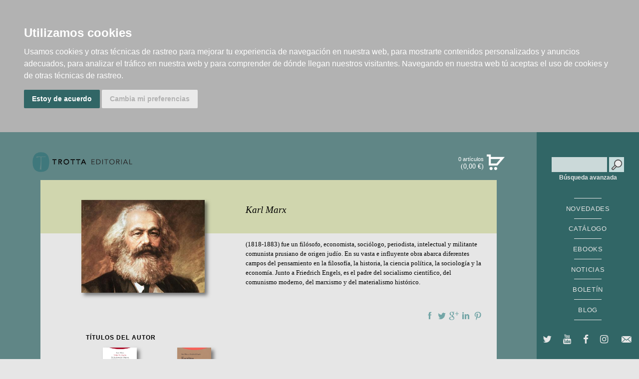

--- FILE ---
content_type: text/html; charset=utf-8
request_url: https://www.trotta.es/autores/karl-marx/489/
body_size: 4415
content:
<!DOCTYPE html>

<html lang="es" xml:lang="es" xmlns="http://www.w3.org/1999/xhtml">

<head>
<title>Editorial Trotta Karl Marx</title>

<meta http-equiv="Content-Type" content="text/html; charset=UTF-8">
<meta name="viewport" content="width=device-width, initial-scale=1, maximum-scale=1, minimum-scale=1, user-scalable=no">
<meta name="robots" content="index,follow">



<meta name="description" content="Editorial Trotta -  ">
<meta name="keywords" content="">
<meta name="title" content=" | ">

<!-- faceBook -->
<meta property="og:site_name" content="Editorial Trotta">
<meta property="og:title" content="">
<meta property="og:type" content="book">
<meta property="og:url" content="http://www.trotta.es">
<meta property="og:image" content="http://www.trotta.es/static/">
<meta property="og:description" content="">
<!-- faceBook -->



<link rel="icon" href="/favicon.ico">
<link rel="shortcut icon" href="/favicon.ico">

<!-- fonts loader -->
<!-- fonts loader -->

<!-- screen styles -->
<link rel="stylesheet" type="text/css" href="/static/css/style.css" media="screen">
<link rel="stylesheet" type="text/css" href="/static/css/trotta.css" media="screen">
<link rel="stylesheet" href="https://cdnjs.cloudflare.com/ajax/libs/font-awesome/4.7.0/css/font-awesome.min.css">



<link rel="stylesheet" type="text/css" href="/static/css/jquery.fancybox-1.3.4.css" media="screen">
<link rel="stylesheet" type="text/css" href="/static/css/trotta_ficha.css" media="screen">
<link rel="stylesheet" type="text/css" href="/static/css/trotta_fichaNoticia.css" media="screen">

<!-- screen styles -->

<!-- print styles -->
<link rel="stylesheet" type="text/css" href="/static/css/print.css" media="print">
<!-- print styles -->

<!--[if IE 9]>
<![endif]-->

<!-- scripts -->
<script type="text/javascript" src="/static/js/jquery.js"></script>
<script type="text/javascript" src="/static/js/modernizr.js"></script>
<script type="text/javascript" src="/static/js/jquery.ba-throttle-debounce.min.js"></script>
<script type="text/javascript" src="/static/js/jquery.transit.min.js"></script>
<script type="text/javascript" src="/static/js/app.min.js"></script>


<!-- cookie consent -->
<script type="text/javascript" src="/static/js/cookie-consent/cookie-consent.js"></script>
<script type="text/javascript">
    document.addEventListener('DOMContentLoaded', function () {
        cookieconsent.run({"notice_banner_type":"headline","consent_type":"express","palette":"dark","language":"es","website_name":"www.trotta.es","cookies_policy_url":"https:\/\/www.trotta.es\/politica-cookies\/","debug":"false","demo":"false","change_preferences_selector":"#changePreferences"});
    });
</script>
<!-- cookie consent -->


<script type="text/javascript" src="/static/js/jquery.fancybox-1.3.4.min.js"></script>


<script type="text/plain" cookie-consent="strictly-necessary" src="/static/js/trotta.js"></script> 
<!-- scripts -->

<!-- Global site tag (gtag.js) - Google Analytics -->
<script async type="text/plain" cookie-consent="strictly-necessary" src="https://www.googletagmanager.com/gtag/js?id=UA-6573567-1"></script>
<script async type="text/plain" cookie-consent="strictly-necessary">
  window.dataLayer = window.dataLayer || [];
  function gtag(){dataLayer.push(arguments);}
  gtag('js', new Date());
  gtag('config', 'UA-6573567-1');
</script>
</head>

<body>

<div id="principal">

    <!--====== HEADER ======-->
    <div class="medialuna">
        <img src="/static/img/medialuna.png" alt="pestaña Editorial Trotta">
    </div>

    <header>

        <!-- buscador -->
        
        

        <div class="busqueda">
            <form id="formbusqueda" method="get" action='/libros/'>
            <div style='display:none'><input type='hidden' name='csrfmiddlewaretoken' value='XCqG8d3BbO9oY1uAAMmMwhIif1Xfx22n' /></div>
                  <label>
                    <input id="texto_busqueda" type="text" name="texto" class="campos" value="">
                    <input type="hidden" name="action" value="busqueda_rapida">
                    <input type="submit" id="bt-form-enviar" name="busqueda_rapida" value="buscar">
                  </label>
            </form>
        <a href="/libros/">Búsqueda avanzada</a>
        </div>



  

  
        <!-- buscador -->

        <!-- menu Principal -->
        <nav class="nav_header">
            <ul class="menu">           
                <li><a class="menu_novedades" href="/libros/novedades/" title="Novedades Trotta">NOVEDADES</a></li>
                
                <li><a class="menu_catalogo" href="/libros/catalogo/" title="Catálogo Trotta">CATÁLOGO</a></li>
                <li><a class="menu_catalogo" href="/ebooks/" title="Ebooks">EBOOKS</a></li>
                <li><a class="menu_noticias" href="/noticias/" title="Noticias Trotta">NOTICIAS</a></li>
                <li><a class="bt_boletin_abrir" href="/boletines/" title="Recibe nuestro boletín">BOLETÍN</a></li>
                <li><a class="menu_blog" href="/blog/" title="Blog Trotta">BLOG</a></li>
            </ul>
            <ul class="menu enlaces_resaltados">            

            </ul>
        </nav>
        <!-- menu Principal -->

        <!-- redes sociales (siguenos en) -->
        <ul class="nav_social">
            <li><a class="fa fa-twitter" href="https://twitter.com/EditorialTrotta" title="Twiter" target="_blank"></a></li>
            <li><a class="fa fa-youtube" href="https://www.youtube.com/channel/UCv6BB3wLHkPe16ys_u_5uKQ"></a></li>
            <li><a class="fa fa-facebook" href="https://www.facebook.com/EditorialTrotta" title="Facebook" target="_blank"></a></li>
            <li><a class="fa fa-instagram" title="Instagram" href="https://www.instagram.com/editorialtrotta/"></a></li>
            <li><a class="icon-email" title="Contacta por email" href="/contacto/"></a></li>
        </ul>


        <!-- redes sociales (siguenos en) -->


        <h1 style="margin: 28px auto 0px auto;"><a href="/" title="EDITORIAL TROTTA">EDITORIAL TROTTA</a><img src="/static/img/logo_trotta2.png" class="hide"></h1>

        <!-- menu Materias -->
        <nav class="nav_contacto">
            <ul class="menu_contacto">
                <li><a class="menu_catalogo" href="/libros/catalogo/" title="Catálogo Trotta">CATÁLOGO</a></li>
                <li><a class="menu_autores" href="/autores/" title="Autores Trotta">AUTORES</a></li>
                <li><a href="/historia/" title="Historia TROTTA">HISTORIA</a></li>
                <li><a href="/distribuidores/" title="Distribuidores">DISTRIBUIDORES</a></li>
                <li><a href="http://www.pasajeslibros.com/" title="Librería pasajes" target="_blank">PASAJES Librería internacional</a></li>
                
            </ul>
        </nav>
        <!-- menu Materias -->





    </header>

    <!-- modulo "Boletin De Novedades" -->
    
    <!-- modulo "Boletin De Novedades" -->

    <!--====== HEADER ======-->

    <!-- menu blog -->
    
    
    <!-- menu blog -->

    <!--====== CUERPO ======-->
    <div id="centro">
    
        <div class="global">

            <div id="logo">
                <a href="/" title="Editorial TROTTA"><h1 class="logo">EDITORIAL TROTTA</h1></a>
            </div>

            <!-- responsive buttons -->
            <div id="responsiveButtons">

                <!-- su compra Breve -->
                
                
                <div id="suCompraBreve">
                    
                    <div class="suCompraBreveSet" id="cartTarget">
                    
                        <div class="titCompra">
                            <h3 class="hide">Su compra</h3>
                            0 artículos
                        </div>
                        
                        <p>
                            <strong class="total">(0,00  €)<br></strong>
                            <a href="/cart/get_cart_ajax/" title="ver compra"><strong>ver compra</strong></a>
                        </p>
                        
                    </div>
                    
                </div>
                
                    <!-- separador -->
                    <hr>
                    <!-- separador -->
                    
    
                <!-- su compra Breve -->

            </div>
            <!-- responsive buttons -->

            <!-- header extra content -->
            <div id="headerExtraContent">
            </div>
            <!--  extra content -->

        

            

            <div id="fondo_det_todos">
            </div>

            <div id="det" class="det2">
                
                <div class="caja_detalle">
                    
                    <div class="fila_intro">

                        <div class="img_det">
                        
                            <img  class="img_libro_nov" src="/static/img/autores/marx-cuadrada_0.jpg">
                        
                        </div>  
                    
                        <div class="datos_libro">
                                
                                <h3>Karl Marx</h3>
                        </div>  
                        <div class="det_text_intro">
                            <p>(1818-1883) fue un fil&oacute;sofo, economista, soci&oacute;logo, periodista, intelectual y militante comunista prusiano de origen jud&iacute;o. En su vasta e influyente obra abarca diferentes campos del pensamiento en la filosof&iacute;a, la historia, la ciencia pol&iacute;tica, la sociolog&iacute;a y la econom&iacute;a. Junto a Friedrich Engels, es el padre del socialismo cient&iacute;fico, del comunismo moderno, del marxismo y del materialismo hist&oacute;rico.&nbsp;</p>

                                    <br />
                                    <br />
                                    <!-- redes sociales -->
                                    <div class="socialNetworks">
                                        
                                        <strong>Compartir en<br></strong>
                                        
                                        <ul>
                                        <li class="faceBook">
                                        <a href="http://www.facebook.com/share.php?u=http%3A//www.trotta.es&amp;t=%0A" title="Compartir en Facebook">Compartir en Facebook</a>
                                        </li>
                                        
                                        <li class="twitter">
                                        <a href="https://twitter.com/intent/tweet?url=http%3A//www.trotta.es&amp;text=%0A%0A" title="Compartir en Twitter">Compartir en Twitter</a>
                                        </li>

                                        <li class="gplus">
                                        <a href="https://plus.google.com/share?url=http%3A//www.trotta.es" title="Compartir en Google Plus">Compartir en Google Plus</a>
                                        </li>

                                        <li class="linkedIn">
                                        <a href="http://www.linkedin.com/shareArticle?mini=true&amp;url=http%3A//www.trotta.es&amp;title=&amp;summary=&amp;source=http%3A//www.trotta.es" title="Compartir en linkedIn">Compartir en linkedIn</a>
                                        </li>
                                        
                                        <li class="pinterest">
                                        <a href="http://pinterest.com/pin/create/button/?url=http%3A//www.trotta.es&amp;media=http%3A//www.trotta.es%2Fstatic%2F&amp;description=" class="pin-it-button" count-layout="horizontal" title="Compartir en pinterest">Compartir en Pinterest</a>
                                        </li>

                                    
                                        
                                        
                                        
                                        
                                    
                                        </ul>
                                        
                                    </div>
                                    <!-- redes sociales -->

                        </div>  

                    </div>

                    <div class="fila_info_enlaces">
                        
                    

                        <h5>TÍTULOS DEL AUTOR</h5>
                        <!-- listado 3col -->
                        <div class="row cincoCol sameHeightList">

                        
                            <!-- item --> 
                            <div class="item">
 
                                <div class="img_libro">
                                
                                    <img class="img_libro_nov" src="/static/img/portadas/9788498797695_17lmObY.png" width="183" alt="Sobre la religión">
                                
                                </div>
                                
                                <div class="datos_libro">
                                
                            
                                
                                    <a href=""><h3>Karl Marx</h3></a>
                                
                            
                                
                            
                                
                            

                                    <a href="/libros/sobre-la-religion/9788498797695">
                                        <h4>Sobre la religión</h4>
                                        
                                    </a>
                                </div>

                                
                            </div>
                            <!-- item --> 
                        
                            <!-- item --> 
                            <div class="item">
 
                                <div class="img_libro">
                                
                                    <img class="img_libro_nov" src="/static/img/portadas/9788481641486.gif" width="183" alt="Escritos sobre España">
                                
                                </div>
                                
                                <div class="datos_libro">
                                
                            
                                
                                    <a href=""><h3>Karl Marx</h3></a>
                                
                            
                                
                                    <a href=""><h3>Friedrich Engels</h3></a>
                                
                            

                                    <a href="/libros/escritos-sobre-espana/9788481641486">
                                        <h4>Escritos sobre España</h4>
                                        
                                    </a>
                                </div>

                                
                            </div>
                            <!-- item --> 
                        

                        </div>
                        <!-- fila 3col -->

                    

                    

                    </div>  
                </div>
            </div>



        </div>

    </div>
    <!--====== CUERPO ======-->

    <!--====== FOOTER ======-->
    <footer class="footer">


        <div class="creditos">

            <div class="address">
                <p>EDITORIAL TROTTA S.A.</p>
                <p>Ferraz, 55 · 28008 Madrid [España] | <a class="mail" href="mailto:editorial@trotta.es">editorial@trotta.es</a> | Tel.: +34 91 543 03 61</p>
            </div>

            <div class="firma">
                <p><a href="/aviso-legal/">Aviso legal</a> | <a href="/contacto-de-seguridad-gpsr/">Contacto de seguridad GPSR</a>  | <a href="/como-comprar/">Cómo comprar</a> | <a href="/cart/zonaclientes/">Zona de clientes</a></p> 
            </div>
        
        </div>    
        <div class="creditos">
            <center>
                <div style="width:80%">
                    <div style="display:flex;gap:20px;flex-wrap: wrap;justify-content: center;">
                        <div class="">
                        <img src="/static/img/logo_ayudas.jpg" style="max-width: 100%;">
                        </div>
                        <div style="text-align:left;width: 240px;">
                            <a style="margin:0px" href="http://www.madrid.es/portal/site/munimadrid">
                                <img src="/static/img/LOGO_MADRID.png" style="width:120px;"></a><br>
                            Editorial Trotta ha percibido una ayuda del Ayuntamiento de Madrid para asistir a Ferias Internacionales del sector del libro.
                        </div>
                    </div>
                    
    </div>
        </div>


    </footer>
    <!--====== FOOTER ======-->

</div>

    <!-- cookieTerms -->
    <div id="cookieTerms">
        
        <div>
            
            <p>
            
            Utilizamos <strong>cookies</strong> propias y de terceros para mejorar nuestros
            servicios y facilitar la navegación. Si continúa navegando consideramos que acepta su
            uso.<br>
            
            </p>
            
            <a href="#" id="cookieTermsagree" class="submitButton agree"><span>aceptar</span></a> <a href="/aviso-legal/" class="submitButton moreInfo"><span>más información</span></a> 
            
        </div>
        
    </div>
    <!-- cookieTerms -->
</body>
</html>




--- FILE ---
content_type: text/css
request_url: https://www.trotta.es/static/css/style.css
body_size: 5907
content:
@import url(http://fonts.googleapis.com/css?family=Lato:400, 400italic, 700, 700italic|Lora:400, 700, 900, 400italic, 700italic, 900italic);
    html, body, div, span, applet, object, iframe, h1, h2, h3, h4, h5, h6, p, blockquote, pre, a, abbr, acronym, address, big, cite, code, del, dfn, em, img, ins, kbd, q, s, samp, small, strike, strong, sub, sup, tt, var, b, u, i, center, dl, dt, dd, ol, ul, li, fieldset, form, label, legend, table, caption, tbody, tfoot, thead, tr, th, td, article, aside, canvas, details, embed, figure, figcaption, footer, header, hgroup, menu, nav, output, ruby, section, summary, time, mark, audio, video {
    margin: 0;
    padding: 0;
    border: 0;
    font-size: 100%;
    font: inherit;
    vertical-align: baseline;
}
article, aside, details, figcaption, figure, footer, header, menu, nav, section {
    display: block;
}
body {
    line-height: 1;
}
ol, ul {
    list-style: none;
}
blockquote, q {
    quotes: none;
}
blockquote:before, blockquote:after, q:before, q:after {
    content: '';
    content: none;
}
table {
    border-collapse: collapse;
    border-spacing: 0;
}
body {
    color: black;
    font-family: "Lora",  serif;
    font-size: 1em;
    background: #e6e6e6;
}
li {
    list-style: none;
}
a {
    color: black;
    text-decoration: none;
    font-family: "Lora",  serif;
}
a:hover, a:focus {
    color: #ff6525;
}
p {
    line-height: 1.5em;
    padding-bottom: .4em;
    font-size: 1em;
}
.col1 {
    float: left;
    margin: 0;
    width: 8.33333%}
.col2 {
    float: left;
    margin: 0;
    width: 16.66666%}
.col3 {
    float: left;
    margin: 0;
    width: 24.99999%}
.col4 {
    float: left;
    margin: 0;
    width: 33.33332%}
.col5 {
    float: left;
    margin: 0;
    width: 41.66665%}
.col6 {
    float: left;
    margin: 0;
    width: 49.99998%}
.col7 {
    float: left;
    margin: 0;
    width: 58.33331%}
.col8 {
    float: left;
    margin: 0;
    width: 66.66664%}
.col9 {
    float: left;
    margin: 0;
    width: 74.99997%}
.col10 {
    float: left;
    margin: 0;
    width: 83.3333%}
.col11 {
    float: left;
    margin: 0;
    width: 91.66663%}
.col12 {
    float: left;
    margin: 0;
    width: 100%}
.col1marg {
    float: left;
    margin: 0 0.15625%;
    width: 8, 0208%}
.col2marg {
    float: left;
    margin: 0 0.15625%;
    width: 16.3541%}
.col3marg {
    float: left;
    margin: 0 0.15625%;
    width: 24.6874%}
.col4marg {
    float: left;
    margin: 0 0.15625%;
    width: 33.0207%}
.col5marg {
    float: left;
    margin: 0 0.15625%;
    width: 41.35403%}
.col6marg {
    float: left;
    margin: 0 0.15625%;
    width: 49.68733%}
.col7marg {
    float: left;
    margin: 0 0.15625%;
    width: 58.02063%}
.col8marg {
    float: left;
    margin: 0 0.15625%;
    width: 66.35393%}
.col9marg {
    float: left;
    margin: 0 0.15625%;
    width: 74.68723%}
.col10marg {
    float: left;
    margin: 0 0.15625%;
    width: 83.02053%}
.col11marg {
    float: left;
    margin: 0 0.15625%;
    width: 91.35383%}
.col12marg {
    float: left;
    margin: 0 0.15625%;
    width: 99.6875%}
@font-face {
    font-family: 'iconos-social';
    src: url("../fonts/iconos-social.eot?55579909");
    src: url("../fonts/iconos-social.eot?55579909#iefix") format("embedded-opentype"), url("../fonts/iconos-social.woff?55579909") format("woff"), url("../fonts/iconos-social.ttf?55579909") format("truetype"), url("../fonts/iconos-social.svg?55579909#iconos-social") format("svg");
    font-weight: normal;
    font-style: normal;
}
[class^="icon-"]:before, [class*=" icon-"]:before {
    font-family: "iconos-social";
    font-style: normal;
    font-weight: normal;
    speak: none;
    display: inline-block;
    text-decoration: inherit;
    width: 1em;
    margin-right: .2em;
    text-align: center;
    font-variant: normal;
    text-transform: none;
    line-height: 1em;
    margin-left: .2em;
}
.icon-twitter:before {
    content: '\e800'}
.icon-email:before {
    content: '\e805'}
.icon-facebook:before {
    content: '\e802'}
.icon-youtube:before {
    content: '\e802'}

html, body {
    height: 100%}
.global {
    width: 84%;
    height: auto;
    min-height: 100%;
    position: relative;
    margin: 0;
    margin-bottom: 250px;
}
.section {
    margin: 0 auto;
    position: relative;
    width: 84%}
.section:after {
    content: '';
    clear: both;
    display: block;
    height: 0px;
}
.global:after {
    width: 100%;
    height: 150px;
    display: block;
    clear: both;
}
footer {
    width: 84%;
    height: 150px;
    margin: -150px 0 0;
}
.medialuna {
    width: 84%;
    position: fixed;
    left: 0;
    top: 0;
    z-index: 200;
}
.medialuna img {
    width: 100%}
.logo {
    position: relative;
    width: 33.33%;
    height: 120px;
    margin: 120px auto 0;
    text-align: center;
    z-index: 5;
    text-indent: -9999px;
    background: url(../img/logo_trotta1.png) no-repeat top center;
    background-size: 100%}
.logo a {
    display: block;
    height: inherit;
}
.bt_menu {
    display: none;
    background: #316666;
    width: 16%;
    height: 100%;
    position: fixed;
    right: 0;
    top: 35px;
    padding: 1em 0;
    text-align: center;
    overflow: hidden;
    z-index: 10;
}
.bt_menu a {
    font-family: "Lato",  sans-serif;
    font-weight: 700;
    font-size: 1em;
    color: #ff6525;
    letter-spacing: 1px;
}
header {
    background: #316666;
    width: 16%;
    height: 100%;
    position: fixed;
    right: 0;
    top: 0;
    text-align: center;
    overflow: auto;
    z-index: 1;
}
header h1 {
    max-width: 120px;
    margin: 0 auto;
    height: 8em;
    background: url(../img/logo_trotta2.png) no-repeat top center; 
    /*
    height: 6em;
    background: url(../img/logo_30.png) no-repeat top center;
    */

    background-size: 100%;
    text-indent: -9999px;
    z-index: 1;
}
header h1 a {
    display: block;
    height: inherit;
}
.nav_header {
    margin: 50px auto 50px;
    padding-top: 3px;
    width: 90%}
.menu li {
    margin: 2px 0 2px;
}
.menu li a {
    font-family: "Lato",  sans-serif;
    font-size: .875em;
    line-height: 1em;
    text-aling: center;
    letter-spacing: .2em;
    color: #e6e6e6;
    display: block;
    padding: 0.9em 0;
}
.menu li a:hover, .menu li a:focus {
    color: #ff6525;
}
.nav_header:before {
    content: "";
    width: 55px;
    height: 1px;
    background-color: #e6e6e6;
    display: block;
    position: relative;
    margin: 0 auto -1px;
}
.menu li:after {
    content: "";
    width: 55px;
    height: 1px;
    background-color: #e6e6e6;
    display: block;
    position: relative;
    margin: 0 auto -1px;
}
.menu.enlaces_resaltados li a {
    font-weight: 700;
    color: white;
}
.menu.enlaces_resaltados li a:hover, .menu.enlaces_resaltados li a:focus {
    color: #ff6525;
}
.nav_contacto {
    text-align: center;
    margin-top: 20%}
.nav_contacto .menu_contacto li a {
    font-family: "Lato",  sans-serif;
    font-size: 0.7em;
    text-aling: center;
    letter-spacing: .2em;
    color: #e6e6e6;
    display: block;
    padding: 0.9em 0;
}
.nav_contacto .menu_contacto li a:hover, .nav_contacto .menu_contacto li a:focus {
    color: #ff6525;
}
.nav_social {
    margin-bottom: 10px;
    text-align: center;
}
.nav_social li {
    display: inline-block;
    height: inherit;
}
.nav_social li a {
    /*font-family: 'iconos-social';*/
    font-size: 1.2em;
    color: #e6e6e6;
    line-height: 60px;
    padding: 0 .5em;
}
.nav_social li a:hover, .nav_social li a:focus {
    color: #ff6525;
}
.ampliar {
    width: 35%}
.reducir {
    width: 65%}
.negritas {
    font-weight: 700;
}
.busqueda {
    position: relative;
    text-align: center;
    padding: 1em 5% 2em;
}
.busqueda a {
    font-family: "Lato",  sans-serif;
    font-size: .75em;
    font-weight: 700;
    color: #e6e6e6;
}
.busqueda a:hover, .busqueda a:focus {
    color: #ff6525;
}
.busqueda #formbusqueda {
    margin-bottom: 5px;
}
.busqueda .campos {
    background-color: rgba(255, 255, 255, 0.75);
    color: black;
    width: 60%;
    height: 30px;
    border: none;
    cursor: text;
    font: "Lato",  sans-serif;
    font-size: .8em;
    letter-spacing: 0.02em;
}
.busqueda #bt-form-enviar {
    height: 30px;
    width: 30px;
    text-indent: 200%;
    background: url(../img/lupa.png) no-repeat top center;
    background-size: contain;
    border: none;
    cursor: pointer;
    margin: 0;
}
.footer {
    background-color: black;
    position: relative;
    padding: .5em 0;
    overflow: hidden;
    z-index: 20;
}
.creditos {
    font-family: "Lato",  sans-serif;
    color: #e6e6e6;
    font-size: .75em;
    color: white;
    position: relative;
    text-align: center;
    float: left;
    display: block;
    width: 100%;
    float: left;
    margin-top: 0.8em;
    line-height: 1em;
    letter-spacing: 1px;
}
.creditos a {
    color: #e6e6e6;
    font-family: "Lato",  sans-serif;
    margin: 0 5px;
}
.creditos a:hover, .creditos a:focus {
    color: #ff6525;
}
section {
    color: black;
    padding-top: 4em;
}
section .content {
    text-align: center;
    margin-top: 5px;
    margin-bottom: 3em;
    position: relative;
    width: 100%}
.tit_content {
    text-align: center;
    font-family: "Lato",  sans-serif;
    line-height: 2em;
    width: 100%;
    font-size: 2em;
    letter-spacing: .12em;
    margin-bottom: 2em;
}
.tit_content.tit_otros {
    font-size: 2em;
    line-height: 2.5em;
    margin-top: 1em;
}
.tit_content:before {
    content: "";
    width: 100px;
    height: 1px;
    background-color: black;
    display: block;
    position: relative;
    margin: -3px auto 0;
}
.tit_content:after {
    content: "";
    width: 100px;
    height: 1px;
    background-color: black;
    display: block;
    position: relative;
    margin: 0 auto -3px;
}
.tit_resultado {
    width: 80%;
    margin: 0 auto;
    border-bottom: 1px solid black;
}
.tit_resultado h3 {
    padding: 5px 10px;
    height: 30px;
    line-height: 30px;
    font-family: "Lato",  sans-serif;
    font-size: 1em;
    letter-spacing: 1px;
}
section:after {
    content: '';
    clear: both;
    display: block;
    height: 0px;
}
#sec1 {
    width: 90%;
    margin: 0 5%}
.contenedor_not_home {
    background-color: #8fb7b8;
}
.contenedor_not_home h2, .contenedor_not_home h3, .contenedor_not_home p {
    text-align: left;
}
.contenedor_not_home .autor {
    font-style: italic;
}
.caja_not_gr {
    padding: 4em 0 2em;
}
.imag_libro img {
    width: 60%;
    -ms-box-shadow: 5px 5px 7px 0px rgba(40, 40, 40, 0.6);
    -o-box-shadow: 5px 5px 7px 0px rgba(40, 40, 40, 0.6);
    box-shadow: 5px 5px 7px 0px rgba(40, 40, 40, 0.6);
    z-index: 2;
}
.not_gr_home h3 {
    font-family: "Lato",  sans-serif;
    font-weight: 700;
    font-size: 1em;
    padding: 1em 2em 1em 0;
}
.not_gr_home h2 {
    font-family: "Lora",  serif;
    font-weight: 400;
    font-size: 1.5em;
    line-height: 1.3em;
    padding: 0 2em 1em 0;
}
.not_gr_home p {
    font-size: .9em;
    padding: 0 2em .5em 0;
}
.not_peq_home {
    background-color: rgba(255, 255, 255, 0.2);
    padding: 3em;
    min-height: 120px;
}
.not_peq_home h2 {
    font-family: "Lora",  serif;
    font-weight: 700;
    font-size: .9em;
    line-height: 1.4em;
    padding: 0 0 .8em 0;
}
.not_peq_home p {
    font-family: "Lora",  serif;
    font-size: .8em;
}
.not_peq_medio {
    background-color: rgba(255, 255, 255, 0.4);
}
.contenedor_blog_home {
    background-color: #d0d6ae;
    background-size: cover;
    margin-bottom: 4em;
}
.contenedor_blog_home h2, .contenedor_blog_home h3, .contenedor_blog_home p {
    text-align: left;
}
.contenedor_blog_home .autor {
    font-style: italic;
}
.caja_blog_gr {
    padding: 1em 0;
}
.blog_home {
    font-family: "Lato",  sans-serif;
    line-height: 3em;
    font-size: 1.2em;
    letter-spacing: .12em;
    margin-bottom: .5em;
}
.blog_home h2 {
    text-align: center;
    margin-top: 1em;
    margin-bottom: 1em;
    padding-bottom: 0;
}
.blog_home p {
    text-align: center;
    font-size: .7em;
}
.tit_blog_home:before {
    content: "";
    width: 50px;
    height: 1px;
    background-color: black;
    display: block;
    position: relative;
    margin: 0 auto -1px;
}
.tit_blog_home:after {
    content: "";
    width: 50px;
    height: 1px;
    background-color: black;
    display: block;
    position: relative;
    margin: -1px auto 0;
}
.text_not_peq_home {
    padding: 2em 4em 0 0;
}
.text_not_peq_home h2 {
    font-family: "Lato",  sans-serif;
    font-weight: 700;
    font-size: .9em;
    line-height: 1.4em;
    padding: 0 0 .8em 0;
}
.text_not_peq_home p {
    font-family: "Lato",  sans-serif;
    font-size: .8em;
}
.caja_img_blog {
    height: inherit;
    overflow: hidden;
}
.caja_img_blog img {
    min-width: 100%;
    min-height: 200px;
}
#sec2_novedades .content, #sec3_otros .content, #sec4_otros .content, #sec5_otros .content, #sec4_resultado .content {
    width: 90%;
    margin: 0 auto;
    padding-top: 3px;
}
.fila_nov {
    margin: 0 auto;
    overflow: hidden;
    padding-bottom: 4em;
}
.item_nov {
    position: relative;
    background-color: #e6e6e6;
    font-family: "Lora",  serif;
    padding-bottom: 4em;
}
.item_nov p, .item_nov blockquote {
    text-align: justify;
    padding: 0 10%;
    -moz-hyphens: auto;
    -ms-hyphens: auto;
    -webkit-hyphens: auto;
    -o-hyphens: auto;
    hyphens: auto;
    word-wrap: break-word;
}
.item_nov .datos_libro {
    font-weight: 400;
    font-size: .875em;
    padding: 0 10%;
    height: 6.5em;
}
.item_nov .datos_libro h3 {
    text-align: center;
    font-size: 1.2em;
    line-height: 1.2em;
    font-style: italic;
    margin-bottom: .5em;
}
.item_nov .datos_libro h4 {
    text-align: center;
    font-size: 1.2em;
    line-height: 1.2em;
    font-weight: 700;
    margin-bottom: .2em;
}
.item_nov .datos_libro h5 {
    text-align: center;
    font-size: 1em;
    line-height: 1em;
    font-style: italic;
    margin-bottom: .5em;
}
.datos_libro.col8 p {
    font-size: .9em;
}
.img_libro {
    padding-bottom: 2.5em;
}
.img_libro img {
    width: 50%;
    -ms-box-shadow: 5px 5px 7px 0px rgba(40, 40, 40, 0.6);
    -o-box-shadow: 5px 5px 7px 0px rgba(40, 40, 40, 0.6);
    box-shadow: 5px 5px 7px 0px rgba(40, 40, 40, 0.6);
}
.img_libro.preventa::before {
    content: "";
    left: -36px;
    top: -36px;
    width: 80px;
    height: 80px;
    position: absolute;
    z-index: 100;
    display: block;
    box-sizing: border-box;
    -webkit-backface-visibility: hidden;
    backface-visibility: hidden;
    background: transparent url(/static/img/preventa.svg);
    background-size: 80px 80px;
}

.item_nov .info_nov {
    position: absolute;
    left: 0;
    top: 0;
    opacity: 0;
    background-color: #e6e6e6;
    height: 90%;
    padding-top: 10%;
    font-size: 1em;
    text-align: left;
    vertical-align: center;
    -webkit-transition: opacity 450ms ease-in 0ms;
    transition: opacity 450ms ease-in 0ms;
}
.item_nov .info_nov .caja_pvp {
    display: block;
    text-align: center;
    margin: 3em auto 2em;
    height: 40px;
}
.item_nov .info_nov .caja_pvp li {
    display: inline-block;
    width: 90px;
    height: 40px;
}
.item_nov .info_nov .caja_pvp li a {
    font-family: "Lato",  sans-serif;
    font-size: .9em;
    font-weight: 700;
    line-height: 40px;
    padding-left: 45px;
}
.item_nov .info_nov .caja_pvp .pvp_libro {
    display: block;
    height: 40px;
    background: url(../img/icono_libro.png) no-repeat top left;
}
.item_nov .info_nov .caja_pvp .pvp_epub {
    display: block;
    height: 40px;
    background: url(../img/icono_epub.png) no-repeat top left;
}
.item_nov .info_nov .caja_pvp .pvp_libro:hover, .item_nov .info_nov .caja_pvp .pvp_libro:focus, .item_nov .info_nov .caja_pvp .pvp_epub:hover, .item_nov .info_nov .caja_pvp .pvp_epub:focus {
    background-position: bottom;
}
.item_nov .info_nov p {
    font-size: 0.8em;
}
.item_nov:hover .info_nov {
    opacity: 1;
}
.item_nov:focus .info_nov {
    opacity: 1;
}
#sec3_otros, #sec4_otros, #sec5_otros {
    background-color: #d0d6ae;
    padding: 3em 0 0.5em;
}
#sec5_otros {
    background-color: #a5c5c6;
}
.item_libro {
    font-family: "Lora",  serif;
    padding-top: 2em;
}
.item_libro p, .item_libro blockquote {
    text-align: justify;
    padding: 0 10% 0 0;
    -moz-hyphens: auto;
    -ms-hyphens: auto;
    -webkit-hyphens: auto;
    -o-hyphens: auto;
    hyphens: auto;
    word-wrap: break-word;
}
.item_libro .img_libro {
    padding-bottom: 2.5em;
}
.item_libro .img_libro img {
    width: 75%}
.item_libro .datos_libro {
    font-weight: 400;
    font-size: .8em;
    padding: 0 0;
    margin-bottom: 1.2em;
}
.item_libro .datos_libro h3 {
    text-align: left;
    font-size: 1.2em;
    line-height: 1.2em;
    font-style: italic;
    margin-bottom: .2em;
}
.item_libro .datos_libro h4 {
    text-align: left;
    font-size: 1.2em;
    line-height: 1.2em;
    font-weight: 700;
    margin-bottom: .2em;
}
.item_libro .datos_libro h5 {
    text-align: left;
    font-size: 1em;
    line-height: 1em;
    font-style: italic;
    margin-bottom: 1.2em;
}
.item_libro .caja_pvp {
    display: block;
    text-align: left;
    margin: 3em auto 2em;
    height: 40px;
}
.item_libro .caja_pvp li {
    display: inline-block;
    width: 90px;
    height: 40px;
}
.item_libro .caja_pvp li a {
    font-family: "Lato",  sans-serif;
    font-size: .9em;
    font-weight: 700;
    line-height: 40px;
    padding-left: 45px;
}
.item_libro .caja_pvp .pvp_libro {
    display: block;
    height: 40px;
    background: url(../img/icono_libro.png) no-repeat top left;
}
.item_libro .caja_pvp .pvp_epub {
    display: block;
    height: 40px;
    background: url(../img/icono_epub.png) no-repeat top left;
}
.item_libro .caja_pvp .pvp_libro:hover, .item_libro .caja_pvp .pvp_libro:focus, .item_libro .caja_pvp .pvp_epub:hover, .item_libro .caja_pvp .pvp_epub:focus {
    background-position: bottom;
}
#fondo_det_todos {
    z-index: -8;
    position: absolute;
    display: block;
    top: 0;
    left: 0;
    height: 100%;
    width: 100%;
    padding-bottom: 270px;
    margin-top: -150px;
    background: rgba(51, 102, 102, 0.75);
}
#det {
    z-index: 10;
    position: relative;
    width: 100%}
#det .bt_det_cerrar {
    position: relative;
    height: 30px;
    width: 60%;
    margin: 0 auto;
    text-align: right;
    text-indent: 99999px;
    cursor: pointer;
    color: white;
    background: #d0d6ae url(../img/bg_bt_cerrar.png) no-repeat 100% 100%}
#det .caja_detalle {
    position: relative;
    margin: 0 auto;
    width: 60%;
    background-color: #e6e6e6;
    margin-bottom: 6em;
}
#det .caja_detalle .fila_intro {
    overflow: hidden;
}
#det .caja_detalle .fila_intro .img_det {
    width: 45%;
    float: left;
    padding-bottom: 2.5em;
    text-align: center;
}
#det .caja_detalle .fila_intro .img_det img {
    margin-top: 2.5em;
    width: 60%;
    -ms-box-shadow: 5px 5px 7px 0px rgba(40, 40, 40, 0.6);
    -o-box-shadow: 5px 5px 7px 0px rgba(40, 40, 40, 0.6);
    box-shadow: 5px 5px 7px 0px rgba(40, 40, 40, 0.6);
}
#det .caja_detalle .fila_intro .datos_libro, #det .caja_detalle .fila_intro .datos_not {
    background-color: #d0d6ae;
    font-weight: 400;
    font-size: 1em;
    padding: 0 2em 2em;
    padding-top: 3em;
    padding-left: 45%}
#det .caja_detalle .fila_intro .datos_libro h3, #det .caja_detalle .fila_intro .datos_not h3 {
    text-align: left;
    font-size: 1.2em;
    line-height: 1.2em;
    font-style: italic;
    margin-bottom: .2em;
}
#det .caja_detalle .fila_intro .datos_libro h4, #det .caja_detalle .fila_intro .datos_not h4 {
    text-align: left;
    font-size: 1.2em;
    line-height: 1.2em;
    font-weight: 700;
    margin-bottom: .1em;
}
#det .caja_detalle .fila_intro .datos_libro h5, #det .caja_detalle .fila_intro .datos_not h5 {
    text-align: left;
    font-size: 1em;
    line-height: 1em;
    font-style: italic;
    margin-bottom: .6em;
}
#det .caja_detalle .fila_intro .datos_not {
    background-color: white;
}
#det .caja_detalle .fila_intro .det_text_intro {
    padding: 1em 2em 0 0;
    text-align: left;
    font-size: .8em;
    line-height: 1em;
    padding-left: 45%;
    padding-bottom: 2em;
}
#det .caja_detalle .fila_intro .det_text_intro .text_enlace {
    margin: 2em 0;
}
#det .caja_detalle .fila_intro .det_text_intro .fecha {
    font-family: "Lato",  sans-serif;
    line-height: 3.5em;
    letter-spacing: .12em;
    font-size: .8em;
}
#det .caja_detalle .fila_info {
    overflow: hidden;
    padding-top: 2em;
    margin-bottom: 2.5em;
}
#det .caja_detalle .fila_info .det_text_info p {
    margin-left: 25%;
    text-align: left;
    font-family: "Lato",  sans-serif;
    font-weight: 700;
    font-size: .7em;
    letter-spacing: 1px;
    line-height: 1.5em;
}
#det .caja_detalle .fila_info .det_text_sinopsis p {
    margin: 0 10% 0 5%;
    text-align: justify;
    font-size: .8em;
    line-height: 1.5em;
    -moz-hyphens: auto;
    -ms-hyphens: auto;
    -webkit-hyphens: auto;
    -o-hyphens: auto;
    hyphens: auto;
    word-wrap: break-word;
}
#det .caja_detalle .fila_info .caja_pvp {
    display: block;
    text-align: center;
    margin: 1em auto 2em;
    height: 40px;
}
#det .caja_detalle .fila_info .caja_pvp li {
    display: inline-block;
    width: 90px;
    height: 40px;
}
#det .caja_detalle .fila_info .caja_pvp li a {
    font-family: "Lato",  sans-serif;
    font-size: .75em;
    font-weight: 700;
    line-height: 40px;
    padding-left: 45px;
}
#det .caja_detalle .fila_info .caja_pvp .pvp_libro {
    display: block;
    height: 40px;
    background: url(../img/icono_libro.png) no-repeat top left;
}
#det .caja_detalle .fila_info .caja_pvp .pvp_epub {
    display: block;
    height: 40px;
    background: url(../img/icono_epub.png) no-repeat top left;
}
#det .caja_detalle .fila_info .caja_pvp .pvp_libro:hover, #det .caja_detalle .fila_info .caja_pvp .pvp_libro:focus, #det .caja_detalle .fila_info .caja_pvp .pvp_epub:hover, #det .caja_detalle .fila_info .caja_pvp .pvp_epub:focus {
    background-position: bottom;
}
#det .caja_detalle .fila_info_enlaces {
    padding: 0 10% 3em;
}
#det .caja_detalle .fila_info_enlaces h5 {
    font-family: "Lato",  sans-serif;
    font-size: .75em;
    font-weight: 700;
    letter-spacing: 1px;
    line-height: 40px;
}
#det .caja_detalle .fila_info_enlaces .tambien {
    padding-bottom: 1.5em;
}
#det .caja_detalle .fila_info_enlaces .tambien li {
    padding-left: 2em;
    font-size: .75em;
    line-height: 2em;
}
#det .caja_detalle .fila_info_enlaces .tambien .titulo {
    font-weight: 700;
}
.cat_desplegable {
    width: 80%;
    margin: 0 auto;
    border-bottom: 1px solid black;
    border-top: none;
}
.cat_desplegable h3 {
    cursor: pointer;
    border-top: 1px solid black;
    padding: 5px 10px;
    height: 45px;
    line-height: 40px;
    background: url(../img/bt_mas.gif) no-repeat center right;
    font-family: "Lato",  sans-serif;
    font-size: 1em;
    letter-spacing: 1px;
}
.cat_desplegable li {
    padding: 6px 15px 6px 35px;
}
.cat_desplegable.solo_autores {
    border-bottom: none;
}
.cat_submenu {
    margin-bottom: 2em;
    display: none;
}
.alfabeto {
    width: 80%;
    margin: 0 auto 2em;
}
.alfabeto li {
    display: inline-block;
    width: 40px;
    height: 40px;
    background-color: #9c9b9b;
    line-height: 40px;
    text-align: center;
    padding: 0;
    margin-bottom: 5px;
}
.alfabeto li a {
    color: white;
    font-size: .7em;
    font-family: "Lato",  sans-serif;
}
.alfabeto li:hover, .alfabeto li:focus {
    background-color: #ff6525;
}
.listado {
    display: none;
}
.listado.l_a {
    display: block;
}
.dos-columnas {
    -webkit-column-count: 2;
    -moz-column-count: 2;
    column-count: 2;
    -webkit-column-gap: 20px;
    -moz-column-gap: 20px;
    column-gap: 20px;
    -webkit-column-gap: 2rem;
    -moz-column-gap: 2rem;
    column-gap: 2rem;
}
.tres-columnas {
    -webkit-column-count: 3;
    -moz-column-count: 3;
    column-count: 3;
    -webkit-column-gap: 20px;
    -moz-column-gap: 20px;
    column-gap: 20px;
    -webkit-column-gap: 2rem;
    -moz-column-gap: 2rem;
    column-gap: 2rem;
}
#sec4_resultado .content {
    width: 80%}
#sec4_resultado .content .item_libro {
    background-color: #e6e6e6;
}
#sec4_resultado .content .item_libro p {
    line-height: 1.2em;
}
#sec_corporativa .content {
    text-align: left;
}
#sec_corporativa .content .tit_resultado {
    width: 100%;
    margin: 0 auto;
    border-bottom: 1px solid black;
    margin-bottom: 2em;
}
.todo_noticias {
    width: 80%;
    margin: 0 auto;
}
.sala_prensa {
    text-align: center;
    width: 100%;
    margin: 0 auto 3em;
}
.sala_prensa li {
    display: inline-block;
    height: 48px;
    line-height: 48px;
    text-align: center;
}
.sala_prensa li span {
    font-size: 0.7em;
    text-transform: uppercase;
    letter-spacing: .1em;
    color: black;
    display: inline-block;
    padding: 0 1em;
}
.sala_prensa li a {
    font-size: 1em;
    font-family: "Lato",  sans-serif;
    letter-spacing: 1px;
}
.sala_prensa li:hover, .sala_prensa li:focus {
    color: #ff6525;
}
.listado_not li .item_not {
    background-color: white;
    padding: 3em;
    margin-bottom: 10px;
    margin-right: 10px;
    height: 12em;
}
.listado_not li .item_not h4 {
    font-family: "Lato",  sans-serif;
    line-height: 3.5em;
    letter-spacing: .12em;
    font-size: .75em;
}
.listado_not li .item_not h2 {
    font-weight: 700;
    margin-bottom: 1.5em;
    line-height: 1.2em;
    max-height: 5em;
}
.listado_not li .item_not p {
    font-family: "Lato",  sans-serif;
    font-size: .8em;
    max-height: 7em;
    overflow: hidden;
}
.caja_menu_blog {
    background: #e6e6e6;
    width: 15%;
    height: 100%;
    position: fixed;
    left: 0;
    top: 0;
    text-align: center;
    overflow: auto;
    z-index: 1;
}
.menuBlog {
    margin: 0 auto 50px;
    width: 85%}
.menuBlog h4 {
    margin: 35px 0 15px;
    font-family: "Lato",  sans-serif;
    letter-spacing: 1px;
    line-height: 2em;
}
.menuBlog h4 a {
    font-family: "Lato",  sans-serif;
    font-size: .875em;
    line-height: 1em;
    text-aling: center;
    letter-spacing: .2em;
    color: #e6e6e6;
    display: block;
}
.menuBlog h4 a:hover, .menuBlog h4 a:focus {
    color: #ff6525;
}
.menuBlog h4.tituloBlog {
    margin: 35px 0 15px;
    font-family: "Lato",  sans-serif;
    letter-spacing: 1px;
    line-height: 2em;
    padding-top: 15px;
}
.menuBlog h4.tituloBlog a {
    font-family: "Lato",  sans-serif;
    font-weight: 700;
    font-size: 1em;
    color: #ff6525;
    letter-spacing: .15em;
    display: block;
}
.menuBlog h4.tituloBlog a:hover, .menuBlog h4.tituloBlog a:focus {
    color: black;
}
.tituloMenuBlog:before {
    background-color: #ff6525;
    content: "";
    display: block;
    height: 1px;
    margin: 0 auto 0.3em;
    position: relative;
    width: 50px;
}
.tituloMenuBlog:after {
    background-color: #ff6525;
    content: "";
    display: block;
    height: 1px;
    margin: 0.3em auto 0;
    position: relative;
    width: 50px;
}
.elementosMenuBlog li {
    margin-bottom: 8px;
    display: block;
    font-size: 0.8em;
}
.elementosMenuBlog li a {
    font-family: "Lato",  sans-serif;
    color: black;
    text-decoration: none;
    padding: 0.5em 0;
    line-height: 1.3em;
}
.elementosMenuBlog li a:hover, .elementosMenuBlog li a:focus {
    color: #ff6525;
}
.bt_menu_blog {
    display: none;
    background: #e6e6e6;
    width: 16%;
    height: 100%;
    position: fixed;
    left: 0;
    top: 45px;
    text-align: center;
    overflow: hidden;
    z-index: 5;
}
.bt_menu_blog a {
    font-family: "Lato",  sans-serif;
    font-weight: 700;
    font-size: 1em;
    color: #ff6525;
    letter-spacing: 1px;
}
.ampliarMenuBlog {
    width: 35%}
.reducirContenidoBlog {
    padding-left: 25%}
.contenido_blog {
    margin-left: 20.5%;
    margin-top: 6em;
    width: 79.5%;
    overflow: hidden;
}
.contenido_blog a {
    font-family: "Lora",  serif;
    text-decoration: none;
    color: #ff6525;
    display: inline-block;
    font-size: 1.5em;
}
.contenido_blog a:hover {
    color: black;
}
.columna_completa {
    width: 100%}
.columna_completa .entrada {
    width: 75%;
    padding: 0 10%}
.columna_completa .entrada .imag_blog {
    padding-top: 4em;
    padding-bottom: 4em;
}
.columna_completa .entrada .imag_blog img {
    width: 75%}
.columna_completa .entrada .text_entrada {
    padding: 4em 0;
}
.columna_completa .entrada .text_entrada h4 {
    margin-bottom: 0.8em;
    font-size: 0.8em;
    letter-spacing: 1px;
    font-family: "Lato",  sans-serif;
    color: #ff6525;
}
.columna_completa .entrada .text_entrada h1 {
    font-size: 1.4em;
    margin-bottom: 0.8em;
    font-weight: 100;
    line-height: 1.2em;
}
.columna_completa .entrada .text_entrada p {
    font-size: .85em;
    text-align: justify;
    -webkit-hyphens: auto;
    -moz-hyphens: auto;
    -ms-hyphens: auto;
    -o-hyphens: auto;
    hyphens: auto;
    word-wrap: break-word;
}
.columna_completa .entrada .text_entrada p img {
    float: left;
    display: inline-block;
    margin: 0 3em 2em 0;
    width: 200px;
}
.columna_completa .entrada .text_entrada .leer_mas {
    text-align: right;
}
.columna_completa .entrada .text_entrada .leer_mas a {
    font-size: 1em;
}
.columna_completa .entrada:after {
    content: "";
    clear: both;
    width: 100%;
    height: 1px;
    background-color: black;
    display: block;
    position: relative;
}
.ampliarMenuBlog {
    width: 35%}
.reducirContenidoBlog {
    padding-left: 15%;
    width: 70%}
#boletin {
    display: none;
    background-color: #cccccc;
    width: 400px;
    position: fixed;
    left: 50%;
    top: 10%;
    margin-left: -215px;
    margin-bottom: -80px;
    padding: 1em;
    font-family: "Lato",  sans-serif;
    z-index: 50;
    -ms-box-shadow: 5px 5px 7px 0px rgba(40, 40, 40, 0.6);
    -o-box-shadow: 5px 5px 7px 0px rgba(40, 40, 40, 0.6);
    box-shadow: 5px 5px 7px 0px rgba(40, 40, 40, 0.6);
}
#boletin h3 {
    margin: 0 2em 2em 2em;
    color: #ff6525;
}
#boletin p {
    font-family: "Lato",  sans-serif;
    font-size: .8em;
    margin: 1.5em 2em;
}
#boletin p.text-min {
    font-size: .55em;
    margin: 4em 3.5em;
}
#boletin h6 {
    font-family: "Lato",  sans-serif;
    font-size: .7em;
    margin: 10px 0 5px;
}
#boletin .bt_boletin_cerrar {
    text-align: right;
}
#boletin .bt_boletin_cerrar a {
    font-family: "Lato",  sans-serif;
    font-size: 1.5em;
    color: #ff6525;
}
#formboletin {
    margin-left: 2em;
}
#formboletin .campos {
    background-color: white;
    color: black;
    width: 250px;
    height: 25px;
    border-style: none;
}
#formboletin #bt-form-enviar {
    height: 25px;
    width: 90px;
    border-style: none;
    color: white;
    background-color: #ff6525;
    cursor: pointer;
}
.visualiza {
    display: block;
}
.resultado {
    display: none;
}
.resultado {
    margin-top: .8em;
    font-size: 0.7em;
}
.resultado .novalido {
    color: #ff6525;
}
#sec_corporativa {
    padding: 0 15%}
#sec_corporativa h3 {
    text-transform: uppercase;
    padding-right: 3em;
}
#sec_corporativa .cat_submenu {
    padding-top: 1em;
}
#sec_corporativa p {
    text-align: justify;
    margin-bottom: 6px;
    -moz-hyphens: auto;
    -ms-hyphens: auto;
    -webkit-hyphens: auto;
    -o-hyphens: auto;
    hyphens: auto;
    word-wrap: break-word;
}
.cat_desplegable.info_legal {
    width: 100%}
.cat_desplegable.info_legal p {
    margin: 0 8% 0 15%;
    font-family: "Lato",  sans-serif;
    font-size: 0.8em;
}
.cat_desplegable.info_legal a {
    font-family: "Lato",  sans-serif;
    font-size: 1em;
}
h6 {
    font-family: "Lato",  sans-serif;
    font-size: 1em;
    color: #ff6525;
    margin: 1em 0;
}
@media screen and (max-width: 79em) {
    .item_libro.col4 {
    width: 49.99998%}
.item_nov.col3 {
    width: 49.99998%}
.caja_img_blog {
    display: none;
}
.caja_blog_gr.col8 {
    width: 99.6875%}
}@media screen and (max-width: 62em) {
    .bt_menu {
    display: block;
}
.bt_menu_blog {
    display: block;
}
.logo {
    width: 50%;
    height: 150px;
    background-size: 100%}
header h1 {
    margin: 2em auto;
    max-width: 90px;
    height: 110px;
    background-size: 100%;
    background-position: 50% 50%}
.nav_header {
    margin: 2em auto 10%;
    width: 90%}
.nav_contacto {
    margin: .5em auto 10%;
    width: 90%}
.nav_social li a {
    font-size: .8em;
}
.tit_content {
    font-family: "Lato",  sans-serif;
    line-height: 2em;
    width: 100%;
    font-size: 1.7em;
    letter-spacing: .12em;
    margin-bottom: 2em;
}
.caja_not_gr.col8 {
    width: 99.6875%}
.caja_not_peq.col4 {
    width: 99.6875%}
.caja_not_peq.col4 .not_peq_home {
    min-height: 50px;
}
.item_libro.col4 {
    width: 99.6875%}
.img_libro.col4 {
    width: 24.99999%}
.datos_libro.col8 {
    width: 74.99997%}
.item_nov.col3 {
    width: 69.6875%;
    margin-left: 15%;
    margin-right: 15%}
#det .caja_detalle {
    width: 85%}
#det .bt_det_cerrar {
    width: 85%}
.dos-columnas {
    -webkit-column-count: 1;
    -moz-column-count: 1;
    column-count: 1;
}
.tres-columnas {
    -webkit-column-count: 2;
    -moz-column-count: 2;
    column-count: 2;
}
li.col6 {
    width: 100%}
}@media screen and (max-width: 48em) {
    .content {
    padding-top: 0;
}
.caja_pvp {
    margin: 1em auto 2em;
    height: 30px;
    padding-right: 10%;
    font-size: .8em;
}
.caja_pvp li a {
    line-height: 30px;
}
.caja_pvp li img {
    height: 25px;
}
.item_nov.col3 {
    width: 79.6875%;
    margin-left: 10%;
    margin-right: 10%;
    font-size: .95em;
}
.blog_home {
    width: 79.6875%;
    margin-left: 10%;
    margin-right: 10%}
.not_blog_home {
    width: 69.6875%;
    margin-left: 15%;
    margin-right: 15%}
.text_not_peq_home {
    padding: 2em 0 0 0;
}
.tres-columnas {
    -webkit-column-count: 1;
    -moz-column-count: 1;
    column-count: 1;
}
.listado_not li .item_not {
    height: 16em;
}
.listado_not li .item_not h2 {
    max-height: 8em;
    margin-bottom: 2em;
}
.listado_not li .item_not p {
    height: 8em;
}
.imag_blog.col5 {
    display: none;
}
.text_entrada.col7 {
    width: 100%}
}.dos-columnas > *, .tres-columnas > *  {
    width:  100%;
    word-wrap:  break-word;
    display:  inline-block;
    -webkit-transform:  translateX(0);
    transform:  translateX(0);
    column-break-inside:  avoid;
}




@font-face {
      font-family: 'fontello';
      src: url('../fonts/fontello.eot?16511160');
      src: url('../fonts/fontello.eot?16511160#iefix') format('embedded-opentype'),
           url('../fonts/fontello.woff?16511160') format('woff'),
           url('../fonts/fontello.ttf?16511160') format('truetype'),
           url('../fonts/fontello.svg?16511160#fontello') format('svg');
      font-weight: normal;
      font-style: normal;
    }
     
     
    .demo-icon
    {
      font-family: "fontello";
      font-size:18px;
    }

--- FILE ---
content_type: text/css
request_url: https://www.trotta.es/static/css/trotta.css
body_size: 7577
content:
#centro .fieldRow:after, #centro .field:after, #centro .checkBox:after, #formbusqueda label:after, .modVermas:after, .row:after {
  content: " ";
  display: block;
  clear: both;
  height: 0;
  overflow: hidden;
  visibility: hidden;
}

#centro .hide, #centro .pot, #centro .item_libro .bookFormats .format .formatType span,
#centro #det .bookFormats .format .formatType span, #centro #secureSite p {
  padding: 0 !important;
  margin: 0 !important;
  height: 0;
  width: 0;
  font-size: 0;
  line-height: 0;
  overflow: hidden;
  visibility: hidden;
  display: block;
  position: absolute;
}

#centro {
  /*all elements boxsizing*/
  /*HTML5 tags*/
  /*Titles*/
  /*strong*/
  /*readable hide*/
  /*Paraghraps*/
  /*Lists*/
  /*Ordered lists*/
  /*rulers*/
  /*tables*/
  /*Forms*/
  /*privacidad*/
  /*Errors*/
  /*bot finder*/
  /*Links*/
  /*images*/
  /*Clear floats*/
}
#centro ol, #centro ul {
  list-style: none;
}
#centro blockquote:before, #centro blockquote:after,
#centro q:before, #centro q:after {
  content: "";
}
#centro blockquote, #centro q {
  quotes: "" "";
}
#centro * {
  box-sizing: border-box;
}
#centro input:link, #centro input:visited, #centro input:hover, #centro input:active, #centro input:focus, #centro textarea:link, #centro textarea:visited, #centro textarea:hover, #centro textarea:active, #centro textarea:focus, #centro button:link, #centro button:visited, #centro button:hover, #centro button:active, #centro button:focus, #centro select:link, #centro select:visited, #centro select:hover, #centro select:active, #centro select:focus, #centro a:link, #centro a:visited, #centro a:hover, #centro a:active, #centro a:focus {
  outline: 0;
  outline-style: none;
  -webkit-tap-highlight-color: transparent;
}
#centro ul li {
  padding: 0em 0em 0.1875em 0.5em;
  font-size: 1em;
  line-height: 1.2;
  position: relative;
}
#centro ul li:before {
  content: "";
  left: 0;
  top: 0.44375em;
  width: 0.3125em;
  height: 0.3125em;
  border-radius: 0.15625em;
  display: block;
  position: absolute;
  background-color: #316666;
  background-image: none;
  box-sizing: border-box;
}
#centro ul ul li, #centro ol li ul li {
  padding: 0em 0.3125em 0.25em 0.5em;
  font-size: 1em;
  line-height: 1.2;
  position: relative;
}
#centro ul ul li:before, #centro ol li ul li:before {
  content: "";
  left: 0;
  top: 0.25em;
  width: 6px;
  height: 7px;
  display: block;
  position: absolute;
  background: transparent url(../img/list_bull01.png) 0 0 no-repeat;
  background-origin: border-box;
  background-size: 100%;
}
#centro ul ol li, #centro ol li {
  margin: 0 0 0.125em 0;
  padding: 0em 0.3125em 0.25em 1.375em;
  font-size: 1em;
  line-height: 1.2;
  position: relative;
  background-image: none;
}
#centro ol li:before {
  content: counter(liCounter);
  counter-increment: liCounter;
  left: 0.02em;
  top: 0.02em;
  font: bold 1.1875em/1.1 Lato, Arial, Helvetica, sans-serif;
  color: #333333;
  text-align: right;
  display: block;
  position: absolute;
}
#centro ul {
  padding-bottom: 0.75em;
  list-style-type: none;
}
#centro ul ul {
  padding: 0.3125em 0 0.3125em 0.125em;
}
#centro ol {
  counter-reset: liCounter;
}
#centro ol li ul li {
  margin: 0;
}
#centro address {
  font-style: normal;
}
#centro hr {
  display: none;
}
#centro .hr {
  height: 20px;
  display: block;
  clear: both;
  overflow: hidden;
}
#centro table {
  border-collapse: separate;
  border-spacing: 0;
}
#centro caption, #centro th, #centro td {
  text-align: left;
  font-weight: normal;
}
#centro label {
  font: normal 1em/1 Lato, Arial, Helvetica, sans-serif;
  cursor: pointer;
  color: #4d4d4d;
}
#centro form fieldset {
  border-style: none;
}
#centro form fieldset legend {
  display: none;
}
#centro input[type=text], #centro input[type=password], #centro select, #centro textarea {
  left: 0;
  padding: 2px 8px 2px 8px;
  height: 30px;
  font: normal 0.875em/1 Lato, Arial, Helvetica, sans-serif;
  color: #000000;
  border: 1px solid #d7d7d7;
  border-radius: 0;
  position: relative;
  background-color: #ffffff;
  -webkit-transition: background-color 450ms ease-in 0ms, border-color 450ms ease-in 0ms, box-shadow 450ms ease-in 0ms;
          transition: background-color 450ms ease-in 0ms, border-color 450ms ease-in 0ms, box-shadow 450ms ease-in 0ms;
}
#centro input[type=text]:hover, #centro input[type=password]:hover, #centro select:hover, #centro textarea:hover {
  border-color: #5a9090;
}
#centro input[type=text]:focus, #centro input[type=password]:focus, #centro select:focus, #centro textarea:focus {
  outline-style: none;
  border-color: #5a9090;
  background-color: #ffffff;
  box-shadow: 2px 2px 2px 0 rgba(0, 0, 0, 0.2);
}
#centro input[type=text].emptyField, #centro input[type=password].emptyField, #centro select.emptyField, #centro textarea.emptyField {
  color: #747474;
}
#centro .field.passwordField .togglePassField {
  padding-right: 32px;
}
#centro .field.passwordField .togglePassBtt:link, #centro .field.passwordField .togglePassBtt:visited {
  margin-left: auto;
  margin-top: -30px;
  width: 30px;
  height: 30px;
  text-decoration: none;
  display: block;
  overflow: hidden;
  position: relative;
}
#centro .field.passwordField .togglePassBtt:link span, #centro .field.passwordField .togglePassBtt:visited span {
  margin-left: -12px;
  margin-top: -12px;
  left: 50%;
  top: 50%;
  width: 24px;
  height: 24px;
  text-indent: 100%;
  border-radius: 12px;
  display: block;
  white-space: nowrap;
  overflow: hidden;
  position: relative;
  background: #74a6a7 url(../img/cart_passBttBkg.png) 0% 0 no-repeat;
  background-origin: border-box;
  background-size: 200% auto;
}
#centro .field.passwordField .hidePass:link span, #centro .field.passwordField .hidePass:visited span {
  background-position: 100% 0;
}
#centro select {
  padding: 3px 26px 3px 4px;
  position: relative;
  background: #ffffff url(../img/select.png) right center no-repeat;
  background-origin: border-box;
  background-size: 26px auto;
  -webkit-appearance: none;
     -moz-appearance: none;
          appearance: none;
}
.no-js #centro select, .no-appearance #centro select {
  padding-right: 0px;
  background-image: none;
  appearance: menulist;
}
#centro select option {
  padding: 0 8px 0 8px;
}
#centro textarea {
  padding: 5px 8px 5px 8px;
  height: 256px;
  line-height: 1.3;
  display: block;
  resize: none;
  -webkit-appearance: none;
     -moz-appearance: none;
          appearance: none;
}
#centro input[type=checkbox] {
  position: relative;
  -webkit-appearance: none;
     -moz-appearance: none;
          appearance: none;
}
#centro .checkBox {
  padding-bottom: 4px;
  min-height: 17px;
  display: inline-block;
}
#centro .checkBox input[type=checkbox] {
  left: 0;
  top: 0;
  width: 0;
  height: 0;
  opacity: 0;
  border-style: none;
  outline-style: none;
  position: absolute;
}
#centro .checkBox .checkBox_text {
  padding: 1.1px 0 4px 22px;
  display: block;
}
#centro .checkBox:before {
  content: "";
  top: 0;
  width: 17px;
  height: 17px;
  vertical-align: top;
  border: 1px solid #d7d7d7;
  border-radius: 0;
  display: block;
  overflow: hidden;
  z-index: 10;
  position: absolute;
  background: #ffffff url(../img/checkBox.png) 17px center no-repeat;
  background-origin: border-box;
  background-size: 80%;
  box-sizing: border-box;
  -webkit-transition: background-color 450ms ease-in 0ms, border-color 450ms ease-in 0ms, box-shadow 450ms ease-in 0ms;
          transition: background-color 450ms ease-in 0ms, border-color 450ms ease-in 0ms, box-shadow 450ms ease-in 0ms;
}
.no-js #centro .checkBox:before, .no-svg #centro .checkBox:before, .no-svgasimg #centro .checkBox:before, .no-svgfilters #centro .checkBox:before {
  background-image: url(../img/checkBox.png);
}
#centro .checkBox.checked:before {
  background-position: center center;
  overflow: hidden;
}
#centro .checkBox:hover:before {
  border-color: #5a9090;
}
#centro .checkBox.focus:before {
  border-color: #5a9090;
  box-shadow: 2px 2px 2px 0 rgba(0, 0, 0, 0.2);
}
#centro .checkBox:hover:before, #centro .checkBox:focus:hover:before {
  border-color: #5a9090;
}
#centro input[type=radio] {
  margin: auto;
  width: auto;
  height: auto;
  border-style: none;
  display: block;
  background: inherit;
}
#centro form .privacy {
  margin: 8px 0;
  padding-top: 10px;
  line-height: 1 !important;
  position: relative;
  border-top: 1px solid #c9c9c9;
  position: relative;
}
#centro form .privacy label {
  margin: 0 !important;
  font: normal 0.6875em/1 Lora, Helvetica, sans-serif;
  text-transform: none !important;
  position: relative;
}
#centro form .privacy label a {
  display: inline !important;
}
#centro form .privacy label.checkBox {
  padding-top: 0.18182em;
}
#centro form .privacy.fieldError .warn {
  font-size: 0.8125em;
}
#centro .fieldError label {
  color: #b33131 !important;
}
#centro .fieldError input[type=text],
#centro .fieldError input[type=password],
#centro .fieldError select,
#centro .fieldError textarea,
#centro .fieldError .checkBox:before {
  border-color: #b33131;
}
#centro .fieldError .warn {
  font: bold 0.8125em/1.1 Lora, Helvetica, sans-serif;
  color: #b33131 !important;
}
#centro .fieldError .warn.fieldWarn {
  padding: 2px 8px 1px;
  text-align: right;
  display: block;
}

/*Buttons*/
.submitButton {
  margin: 4px 0 0 0;
  padding: 0 25px 0 25px;
  width: 120px;
  height: 30px;
  font: normal 0.8125em/1.1 Lato, Arial, Helvetica, sans-serif;
  text-transform: uppercase;
  color: #ffffff;
  text-decoration: none;
  border-width: 0;
  border-radius: 0px;
  outline: none;
  cursor: pointer;
  display: inline-block;
  position: relative;
  background-color: #316666;
  -webkit-transition: background-color 50mx ease-in 0ms, -webkit-transform 50mx ease-in 0ms;
          transition: background-color 50mx ease-in 0ms, transform 50mx ease-in 0ms;
  -webkit-transform: scale(1);
          transform: scale(1);
}
.submitButton:after {
  content: "";
  right: 0;
  top: 50%;
  display: block;
  position: absolute;
  background-origin: border-box;
}
.submitButton span {
  white-space: nowrap;
  display: inline-block;
  overflow: visible;
  visibility: visible;
}
.submitButton:hover {
  background-color: #74a6a7;
}
.submitButton:active {
  -webkit-transform: scale(0.95);
          transform: scale(0.95);
}
.submitButton:active span {
  outline-style: none;
}
.submitButton::-moz-focus-inner {
  padding: 0;
  border: 0;
}
.submitButton.borrar {
  background-color: #a3a3a3;
}
.submitButton.borrar:hover {
  background-color: #b6b6b6;
}
.submitButton.comprar.ebook {
  padding-top: 0.60385em;
  color: #ffffff;
}

/*override*/
.hide {
  display: none;
}

body {
  position: relative;
}

em {
  font-style: italic;
}

section, #sec_corporativa {
  padding-top: 1em;
}
section .content, #sec_corporativa .content {
  margin: 0 0 30px;
  padding: 0;
}

.medialuna {
  font-size: 0;
  line-height: 0;
  z-index: -1;
}

#fondo_det_todos {
  box-sizing: content-box;
}

header {
  position: absolute;
  right: 0;
  overflow: hidden;
}

#centro {
  height: 100%;
  display: table-row;
  margin-bottom: 0;
}
#centro .global {
  margin-bottom: 0;
  border-bottom: 20px solid transparent;
}

#logo {
  padding-top: 85px;
  margin: 0 auto;
  width: 31%;
  max-width: 350px;
  height: auto;
  position: relative;
  z-index: 1;
  display: block;
}
#logo .logo {
  margin: 0;
  width: 100%;
  height: auto;
  padding-bottom: 20.22792%;
  display: block;
}

.nav_header {
  margin-top: 0;
  margin-bottom: 10px;
}
.nav_header .menu {
  padding: 0 10px;
}
.nav_header .menu li a {
  font-size: 0.82em;
  line-height: 1.2;
  letter-spacing: 0.05em;
}

.nav_contacto {
  margin-top: 15px;
}
.nav_contacto .menu_contacto {
  padding: 0 10px;
}
.nav_contacto .menu_contacto li a {
  padding: 0.5em 0;
  line-height: 1.2;
  letter-spacing: 0.08em;
}

/*busqueda avanzada*/
#formbusqueda label {
  margin-top: 50px;
  display: block;
}

.busqueda {
  padding-top: 0;
}

.busqueda .campos {
  margin-right: 0;
  padding-left: 10px;
  box-sizing: border-box;
  vertical-align: bottom;
}

.busqueda #bt-form-enviar {
  vertical-align: bottom;
}

.busqueda a {
  text-align: center;
  display: block;
  clear: both;
}

#centro .listado {
  display: block;
}

.footer {
  margin: 0;
  height: auto;
  min-height: 100px;
  box-sizing: border-box;
}
.footer .creditos div {
  padding-bottom: 0.8em;
}
.footer .creditos p {
  padding: 0;
}

.caja_pvp li {
  width: auto;
  white-space: nowrap;
}

/*boletin*/
#boletin {
  margin-left: -200px;
  left: 50%;
  top: 100px;
  width: 400px;
  z-index: 500;
  position: absolute;
  overflow: hidden;
  box-sizing: border-box;
}
#boletin #formboletin {
  margin: 0 1.5em;
  box-sizing: border-box;
}
#boletin .campos {
  width: 60%;
  box-sizing: border-box;
  vertical-align: bottom;
}
#boletin #bt-form-enviar {
  padding: 0 10px;
  width: 35%;
  font-size: 0.8em;
  vertical-align: bottom;
}

/*///////////////////////////////*/
/*/////////LAYOUT////////////*/
/*///////////////////////////////*/
#principal {
  margin: 0 auto;
  width: 100%;
  height: 100%;
  display: table;
  position: relative;
}

/*////////////////////////////////*/
/*////////////ELEMENTOS////////////*/
/*////////////////////////////////*/
/*////////////CABECERA??////////////*/
/*headerExtraContent*/
#headerExtraContent {
  position: relative;
  z-index: 40;
}

#rmmenu_Icon {
  width: 40px;
  height: 39.75px;
  text-indent: 100%;
  overflow: hidden;
  position: relative;
  float: left;
  z-index: 200;
  cursor: pointer;
  display: none;
  background: transparent url(../img/rmmenu_Icon.png) 0% 0% no-repeat;
  background-origin: border-box;
  background-size: 400% 400%;
}
#rmmenu_Icon:hover, #rmmenu_Icon.open {
  background-position: 0% 33.33333%;
}

#rmmenu_blogIcon {
  display: none;
}

/*responsive buttons*/
#responsiveButtons {
  top: 40px;
  right: 5%;
  z-index: 150;
  position: absolute;
}

/*su compra Breve*/
#suCompraBreve {
  margin-right: 8px;
  padding: 0;
  width: auto;
  height: 39.75px;
  text-align: right;
  color: #000000;
  position: relative;
  cursor: pointer;
  float: left;
}
#suCompraBreve:after {
  content: "";
  display: block;
  right: 0;
  top: 0;
  width: 40px;
  height: 39.75px;
  position: absolute;
  background: transparent url(../img/rmmenu_Icon.png) 66.66667% 0% no-repeat;
  background-origin: border-box;
  background-size: 400% 400%;
  box-sizing: border-box;
}
#suCompraBreve .suCompraBreveSet {
  padding: 1px 44px 0 0;
  height: 39.75px;
}
#suCompraBreve .suCompraBreveSet .titCompra {
  margin-bottom: -2px;
  padding: 7px 0 0 3px;
  font: normal 0.6875em/1.1 Lato, Arial, Helvetica, sans-serif;
  display: block;
}
#suCompraBreve .suCompraBreveSet p {
  font-size: 0.875em;
}
#suCompraBreve .suCompraBreveSet .total {
  text-shadow: none;
}
#suCompraBreve .suCompraBreveSet a:link strong, #suCompraBreve .suCompraBreveSet a:visited strong {
  padding: 0 !important;
  margin: 0 !important;
  height: 0;
  width: 0;
  font-size: 0;
  line-height: 0;
  overflow: hidden;
  visibility: hidden;
  display: block;
  position: absolute;
}
#suCompraBreve.compraActive {
  color: #316666;
}
#suCompraBreve.compraActive:after {
  background-position: 66.66667% 33.33333%;
}

/*////////////Columna Centro////////////*/
/*Titulos destacados*/
.tit_content {
  margin-bottom: 0.86em;
  text-transform: uppercase;
}

.destacaTitle {
  margin-bottom: 0.86em;
  width: 100%;
  font: normal 2em/2 Lato, Arial, Helvetica, sans-serif;
  text-transform: uppercase;
  letter-spacing: .12em;
  text-align: center;
}
.destacaTitle:before, .destacaTitle:after {
  content: "";
  display: block;
  margin: -3px auto 0px;
  width: 100px;
  height: 1px;
  position: relative;
  overflow: hidden;
}
.destacaTitle:after {
  margin: 0px auto -3px;
}
.destacaTitle span {
  padding: 0;
  display: inline-block;
}
.destacaTitle strong, .destacaTitle cite {
  font-style: normal;
  font-weight: normal;
  color: #565656;
}

.destacaTitleB {
  margin: 1em 0 1em;
  width: 80%;
  font: normal 1.5em/1.1 Lato, Arial, Helvetica, sans-serif;
  letter-spacing: .12em;
  text-transform: uppercase;
  text-align: left;
  box-sizing: border-box;
}
.destacaTitleB span {
  padding: 0 10px 5px;
  display: inline-block;
  border-bottom: 1px solid gray;
}
.destacaTitleB strong, .destacaTitleB cite {
  font-style: normal;
  font-weight: normal;
  color: #565656;
}

.destacaTitleC {
  margin: 1em 0 1em;
  width: 80%;
  font: normal 1.1em/1.1 Lora, Helvetica, sans-serif;
  font-variant: small-caps;
  letter-spacing: .12em;
  box-sizing: border-box;
}
.destacaTitleC span {
  padding: 0 10px 5px;
  display: inline-block;
  border-bottom: 1px solid gray;
}
.destacaTitleC strong, .destacaTitleC cite {
  font-style: normal;
  font-weight: normal;
  color: #565656;
}

/*ver mas (centro, colIzquierda, colDestacados)*/
.modVermas {
  padding: 0;
  font: normal 0.875em/1.1 Lora, Helvetica, sans-serif;
  position: relative;
}
.modVermas .vermas {
  padding-right: 18px;
  display: block;
  position: relative;
  float: right;
}
.modVermas .vermas:link, .modVermas .vermas:visited {
  color: #ff6525;
}
.modVermas .vermas:link:after, .modVermas .vermas:visited:after {
  content: "";
  margin-top: -6.5px;
  right: 0;
  top: 50%;
  width: 15px;
  height: 15px;
  background: #ff6525 url(../img/item_masinfo.png) 0 0 no-repeat;
  background-origin: border-box;
  background-size: 500%;
  position: absolute;
  box-sizing: border-box;
}
.modVermas .vermas:active, .modVermas .vermas:hover {
  color: #316666;
}
.modVermas .vermas:active:after, .modVermas .vermas:hover:after {
  background-color: #ca6600;
}

/*Modulos Contenido*/
#centro .modCont {
  padding: 20px 25px 25px 25px;
  border: 1px solid #c9c9c9;
  border-radius: 0;
  overflow: visible;
  position: relative;
  z-index: 2;
  background-color: rgba(255, 255, 255, 0.3);
}

/*Titulos (Modulos de contenido)*/
#centro .modTitle {
  margin: -10px -12.5px 10px -12.5px;
  padding: 5px 10px 5px 10px;
  font: normal 1em/1.1 Lato, Arial, Helvetica, sans-serif;
  text-transform: uppercase;
  border-bottom: 1px solid #cccccc;
}

/*Items (Default)*/
#centro .item_libro, #centro .item_nov {
  padding-top: 0;
  padding-bottom: 15px;
}
#centro .item_libro .caja_pvp, #centro .item_nov .caja_pvp {
  padding: 0;
}
#centro .item_libro .caja_pvp li, #centro .item_nov .caja_pvp li {
  padding: 0;
}
#centro .item_libro .caja_pvp li:before, #centro .item_nov .caja_pvp li:before {
  content: none;
  display: none;
  background-color: transparent;
}

/*formatos disponibles*/
#centro .item_libro .bookFormats,
#centro #det .bookFormats {
  padding: 0;
}
#centro .item_libro .bookFormats .format,
#centro #det .bookFormats .format {
  font-size: 1em;
}
#centro .item_libro .bookFormats .format:before,
#centro #det .bookFormats .format:before {
  content: none;
  display: none;
  background-color: transparent;
}
#centro .item_libro .bookFormats .format .formatType,
#centro #det .bookFormats .format .formatType {
  padding: 11px 0 0 44px;
  font: bold 0.9375em/1.2 Lora, Helvetica, sans-serif;
  min-height: 40px;
  display: block;
  position: relative;
}
#centro .item_libro .bookFormats .format .formatType:before,
#centro #det .bookFormats .format .formatType:before {
  content: "";
  left: 0;
  top: 0;
  width: 40px;
  height: 40px;
  overflow: visible;
  display: block;
  position: absolute;
  z-index: 10;
  background: transparent url(../img/ico_formats.png) 0 0 no-repeat;
  background-origin: border-box;
  background-size: 200% 200%;
  box-sizing: border-box;
}
#centro .item_libro .bookFormats .format .formatType.ebook:before,
#centro #det .bookFormats .format .formatType.ebook:before {
  background-position: 100% 0;
}
#centro .item_libro .bookFormats .format .formatType br,
#centro #det .bookFormats .format .formatType br {
  display: none;
}
#centro .item_libro .bookFormats .format:hover .formatType,
#centro #det .bookFormats .format:hover .formatType {
  color: #ff6525;
}
#centro .item_libro .bookFormats .format:hover .formatType:before,
#centro #det .bookFormats .format:hover .formatType:before {
  background-position: 0 100%;
}
#centro .item_libro .bookFormats .format:hover .formatType.ebook:before,
#centro #det .bookFormats .format:hover .formatType.ebook:before {
  background-position: 100% 100%;
}

/*Filas*/
.row {
  margin: 0 0 0.75em;
  padding: 0;
  width: 100%;
  text-align: left;
  position: relative;
}

/*Items (en TRES COLUMNAS)*/
/*formatos disponibles (en TRES COLUMNAS)*/
#centro .row.tresCol .item_libro .bookFormats {
  padding-top: 18px;
}
#centro .row.tresCol .item_libro .bookFormats .format {
  padding: 0 0 0 8px;
  float: left;
}
#centro .row.tresCol .item_libro .bookFormats .format:first-child {
  padding-left: 0;
}
#centro .row.tresCol .item_libro .bookFormats .format:before {
  content: none;
  display: none;
  background-color: transparent;
}

#centro .row.tresCol .item:before {
  content: none;
  display: none;
  background-color: transparent;
}

/*Items (en CUATRO COLUMNAS)*/
#centro .row.cuatroCol .item {
  margin-bottom: 18px;
}
#centro .row.cuatroCol .item:before {
  content: none;
  display: none;
  background-color: transparent;
}

#cat_desplegable .cat_submenu.colecciones .descripcion {
  padding: 0.3em 0 0.3em 1.2em;
  color: #595959;
}
#cat_desplegable .cat_submenu.colecciones .descripcion p {
  color: #333333;
}

/*////////////////////////////////*/
/*////////////OTROS ELEMENTOS////////////*/
/*////////////////////////////////*/
/*Tabla sucompra (Ajax ver compra/Ajax anadir al carro)*/
#cartHolder #sucompra, #compraPrompt #sucompra {
  margin-bottom: 0;
  border-style: none;
  border-collapse: separate;
  border-spacing: 0;
}
#cartHolder #sucompra *, #compraPrompt #sucompra * {
  box-sizing: border-box;
}
#cartHolder #sucompra th, #compraPrompt #sucompra th {
  padding: 0.41667em 0.5em 0.33333em;
  font: normal 0.75em/1.1 Lato, Arial, Helvetica, sans-serif;
  line-height: 1.1;
  font-weight: bold;
  border-style: solid;
  border-color: #ffffff;
  border-width: 0 0 0 2px;
  color: #ffffff;
  background-color: #316666;
}
#cartHolder #sucompra th:first-child, #compraPrompt #sucompra th:first-child {
  border-left-width: 0;
}
#cartHolder #sucompra th.hdescripcion, #compraPrompt #sucompra th.hdescripcion {
  text-align: left;
}
#cartHolder #sucompra th.hprecio, #compraPrompt #sucompra th.hprecio {
  text-align: right;
}
#cartHolder #sucompra .itemCart, #compraPrompt #sucompra .itemCart {
  border-style: none;
}
#cartHolder #sucompra .itemCart td, #compraPrompt #sucompra .itemCart td {
  padding: 0.5em 0.42857em 0.42857em 0.42857em;
  height: auto;
  font: normal 0.875em/1.1 Lora, Helvetica, sans-serif;
  vertical-align: top;
  border-style: none;
}
#cartHolder #sucompra .itemCart .delete, #compraPrompt #sucompra .itemCart .delete {
  padding-top: 0.35714em;
}
#cartHolder #sucompra .itemCart .delete .submitButton.borrar, #compraPrompt #sucompra .itemCart .delete .submitButton.borrar {
  margin: 0;
  padding: 0;
  width: 19px;
  height: 19px;
  border-radius: 9.5px;
  border-color: #000000;
  background-color: #ff6525;
  background-image: -webkit-linear-gradient(90deg, #ff6525 0, #ffbfa5 19px);
  background-image: linear-gradient(0deg, #ff6525 0, #ffbfa5 19px);
}
#cartHolder #sucompra .itemCart .delete .submitButton.borrar:hover, #compraPrompt #sucompra .itemCart .delete .submitButton.borrar:hover, #cartHolder #sucompra .itemCart .delete .submitButton.borrar:active, #compraPrompt #sucompra .itemCart .delete .submitButton.borrar:active {
  -webkit-transform: none;
          transform: none;
  background-color: #ff9125;
  background-image: -webkit-linear-gradient(90deg, #ff9125 0, #ffd1a5 19px);
  background-image: linear-gradient(0deg, #ff9125 0, #ffd1a5 19px);
}
#cartHolder #sucompra .itemCart .delete .submitButton.borrar:after, #compraPrompt #sucompra .itemCart .delete .submitButton.borrar:after {
  margin-top: -4.5px;
  margin-left: -4.5px;
  left: 50%;
  width: 9px;
  height: 9px;
  background: transparent url(../img/cart_borrarBkg.png) 0% 0 no-repeat;
  background-size: 100% auto;
}
#cartHolder #sucompra .itemCart .delete .submitButton.borrar span, #compraPrompt #sucompra .itemCart .delete .submitButton.borrar span {
  text-indent: 100%;
  overflow: hidden;
  display: block;
}
#cartHolder #sucompra .itemCart .cantidad, #compraPrompt #sucompra .itemCart .cantidad {
  min-width: 1.42857em;
  font-family: Lato, Arial, Helvetica, sans-serif;
  text-align: center;
}
#cartHolder #sucompra .itemCart .descripcion, #compraPrompt #sucompra .itemCart .descripcion {
  width: 100%;
  line-height: 1.1;
  font-weight: normal;
}
#cartHolder #sucompra .itemCart .descripcion a:link, #compraPrompt #sucompra .itemCart .descripcion a:link, #cartHolder #sucompra .itemCart .descripcion a:visited, #compraPrompt #sucompra .itemCart .descripcion a:visited {
  text-decoration: none;
}
#cartHolder #sucompra .itemCart .precio, #compraPrompt #sucompra .itemCart .precio {
  width: 5.92857em;
  line-height: 1.2;
  color: #000000;
  white-space: nowrap;
  text-align: right;
}
#cartHolder #sucompra .itemCart .precio strong, #compraPrompt #sucompra .itemCart .precio strong {
  font-weight: normal;
}
#cartHolder #sucompra .itemCart:first-child td, #compraPrompt #sucompra .itemCart:first-child td {
  padding-top: 1em;
}
#cartHolder #sucompra .itemCart:first-child .delete, #compraPrompt #sucompra .itemCart:first-child .delete {
  padding-top: 0.85714em;
}
#cartHolder #sucompra .separator td, #compraPrompt #sucompra .separator td {
  padding: 0;
  height: 1px;
  font-size: 0;
  line-height: 0;
  overflow: hidden;
  border-style: none none dashed;
  border-width: 0;
  border-color: #cfdae6;
}
#cartHolder #sucompra .total td, #compraPrompt #sucompra .total td {
  padding: 0.35714em 0.42857em 0 0;
  font-family: Lora, Helvetica, sans-serif;
  color: #000000;
  text-align: right;
  border-style: none;
}
#cartHolder #sucompra .total td strong, #compraPrompt #sucompra .total td strong {
  font: normal 1.42857em/1.1 Lato, Arial, Helvetica, sans-serif;
  letter-spacing: -0.050em;
  word-spacing: -0.15em;
}

/*botones su compra*/
#cartHolder .submitButton, #compraPrompt .submitButton {
  box-sizing: border-box;
}
#cartHolder .submitButton.continue, #compraPrompt .submitButton.continue {
  padding-top: 0.60385em;
  padding-right: 32px;
  display: inline-block;
  text-decoration: none;
  color: #ffffff;
  float: left;
}
#cartHolder .submitButton.continue:after, #compraPrompt .submitButton.continue:after {
  margin-top: -16px;
  width: 32px;
  height: 32px;
  background: transparent url(../img/btt_continue.png) 0% 0 no-repeat;
  background-size: 100% auto;
}
#cartHolder .submitButton.enviarPedido, #compraPrompt .submitButton.enviarPedido {
  padding-right: 32px;
  float: right;
  background-color: #ff6525;
}
#cartHolder .submitButton.enviarPedido:hover, #compraPrompt .submitButton.enviarPedido:hover, #cartHolder .submitButton.enviarPedido:active, #compraPrompt .submitButton.enviarPedido:active {
  background-color: #ff9125;
}
#cartHolder .submitButton.enviarPedido:after, #compraPrompt .submitButton.enviarPedido:after {
  margin-top: -16px;
  width: 32px;
  height: 32px;
  background: transparent url(../img/btt_confirm.png) 0% 0 no-repeat;
  background-size: 100% auto;
}

/*su compra (Ajax ver compra)*/
#cartHolder {
  overflow: hidden;
  background-color: #d1dddd;
}
#cartHolder .closeCompra {
  padding-top: 2px;
  right: 0;
  top: 26px;
  width: 24px;
  height: 24px;
  display: block;
  position: absolute;
  cursor: pointer;
  z-index: 20;
  box-shadow: 2px 2px 2px 0 rgba(0, 0, 0, 0.2);
  background-color: #799c9c;
  font-size: 0;
  line-height: 0;
}
#cartHolder .closeCompra:hover, #cartHolder .closeCompra:active {
  background-color: #009771;
}
#cartHolder .closeCompra:before {
  content: "";
  margin: 0 auto;
  width: 20px;
  height: 20px;
  border-radius: 10px;
  border: 0 solid #ffffff;
  display: block;
  background: transparent url(../img/fancybox_custom.png) 0 0 no-repeat;
  background-origin: border-box;
  background-size: 300% 100%;
  box-sizing: border-box;
}
#cartHolder .titCompra {
  margin-bottom: 7px;
  font: normal 1.375em/1.1 Lato, Arial, Helvetica, sans-serif;
  letter-spacing: -0.04em;
  text-transform: uppercase;
}
#cartHolder .titCompra span {
  padding-bottom: 2px;
  display: inline-block;
}
#cartHolder #compraContent {
  margin: 0 auto;
  padding: 12px 0 12px 0;
  width: 90%;
  max-width: 1264px;
  position: relative;
}
#cartHolder #compraContent .modCompra {
  padding: 18px 0 18px 0;
  width: 100%;
  border: 1px solid transparent;
  border-radius: 2px;
  position: relative;
  background-color: transparent;
}
#cartHolder #compraContent .modCompra br {
  display: none;
}
#cartHolder #sucompra {
  width: 100%;
}
#cartHolder #sucompra th {
  font-size: 0.8125em;
  border-color: #d1dddd;
}
#cartHolder #sucompra .itemCart .delete .submitButton.borrar:hover, #cartHolder #sucompra .itemCart .delete .submitButton.borrar:active {
  background-color: #ff881a;
}
#cartHolder #sucompra .separator td {
  border-color: transparent;
}
#cartHolder #sucompra .total td strong {
  font: normal 2em/1.1 Lato, Arial, Helvetica, sans-serif;
  letter-spacing: -0.050em;
  word-spacing: -0.15em;
}
#cartHolder #formCompra, #cartHolder .cartEmpty .modCompra .noItems {
  padding: 12px 0px 10px 0px;
  width: 100%;
  text-align: right;
  position: relative;
}
#cartHolder .submitButton.continue:hover, #cartHolder .submitButton.continue:active {
  background-color: #008d81;
}

/*carro vacio*/
#cartHolder #compraContent.cartEmpty .modCompra .noItems {
  padding-top: 10px;
  padding-bottom: 10px;
  text-align: center;
}
#cartHolder #compraContent.cartEmpty .modCompra strong {
  padding: 0 15px;
  font: normal 14px/1.2 Lato, Arial, Helvetica, sans-serif;
  display: block;
  position: relative;
}

/*su compra (Ajax - anadir al carro)*/
#compraPrompt {
  margin: 0;
  padding: 11px 16px 20px;
  max-width: 600px;
  min-width: 450px;
  border: 0 solid #a87373;
  border-radius: 0;
}
#compraPrompt .compraPrompt {
  padding: 4px 10px 5px 0;
  min-height: 35px;
  font: normal 1.25em/1 Lato, Arial, Helvetica, sans-serif;
  border-bottom: 2px solid #cccccc;
  position: relative;
}
#compraPrompt .compraPrompt strong {
  font-weight: normal;
  letter-spacing: -0.03em;
  text-transform: uppercase;
  color: #000000;
  letter-spacing: -0.034em;
}
#compraPrompt .modCompra .resumen {
  padding: 6px 0;
  font: normal 0.75em/1 Lato, Arial, Helvetica, sans-serif;
  display: block;
}
#compraPrompt .modCompra br {
  display: none;
}
#compraPrompt #sucompra {
  width: 100%;
}
#compraPrompt .modCompra .row.itemForm {
  margin: 0;
  padding-top: 20px;
  width: 100%;
}
#compraPrompt .fancyError {
  color: #c61313;
  text-align: center;
}

/*Servidor seguro SSL*/
#colIzquierda .modCol .secureServer,
#colDestacados .modCol .secureServer {
  text-align: center;
}
#colIzquierda .modCol .secureServer img,
#colDestacados .modCol .secureServer img {
  margin: 0 auto;
}
#colIzquierda .modCol .secureServer a,
#colDestacados .modCol .secureServer a {
  display: inline-block;
}

#centro #secureSite {
  right: 6%;
  top: 100px;
  position: absolute;
  -webkit-transform-origin: right top;
          transform-origin: right top;
}
#centro #secureSite .secureServer {
  width: auto;
  height: auto;
  position: static;
  visibility: visible;
}
#centro #secureSite br {
  display: none;
}
#centro #secureSite img {
  margin-left: 5px;
  float: right;
}
#centro #secureSite a {
  width: 120px;
  height: 26px;
  display: block;
  float: right;
  background: url(../img/geotrustIcon.png) 0 0 no-repeat;
}
#centro #secureSite a img {
  display: none;
}

/*Ventanas emengentes*/
#fancybox-content #centro {
  padding: 10px 20px;
  display: block;
}

/*tablas de datos*/
#centro .tableData {
  margin-bottom: 14px;
  border-style: none;
  border-collapse: collapse;
  border-spacing: 0;
}
#centro .tableData caption {
  padding: 2px 4px;
  font: normal 0.875em/1.1 Lato, Arial, Helvetica, sans-serif;
  text-transform: uppercase;
  color: #ffffff;
  border-bottom: 1px solid #ffffff;
  background-color: #909191;
}
#centro .tableData th {
  padding: 3px 6px;
  font: normal 0.6875em/1.1 Lora, Helvetica, sans-serif;
  text-transform: uppercase;
  color: #ffffff;
  white-space: normal;
  word-wrap: break-word;
  border: 1px solid #ffffff;
  border-top-style: none;
  background-color: #aeb8d6;
}
#centro .tableData th:first-child {
  border-left-color: #a59b8a;
}
#centro .tableData th:last-child {
  border-right-color: #a59b8a;
}
#centro .tableData td {
  padding: 2px 6px;
  font-size: 0.8125em;
  white-space: normal;
  word-wrap: break-word;
  border: 1px solid #c9c9c9;
}
#centro .tableData strong {
  font-family: Lato, Arial, Helvetica, sans-serif;
  font-weight: normal;
  color: #000000;
}

/*////////////EU COOKIE LAW////////////*/
#cookieTerms {
  width: 100%;
  border-bottom: 1px solid #cccccc;
  box-shadow: 0 0 5px 0 #000000;
  display: none;
  position: relative;
  z-index: 400;
  background: #ffffff;
}
#cookieTerms div {
  margin: 0px auto;
  padding: 5px 15px 12px 15px;
  max-width: 1264px;
  position: relative;
}
#cookieTerms div p {
  padding: 0px 30px 8px 0px;
  font-size: 0.8125em;
  line-height: 1.2;
}
#cookieTerms div .closeCookieTerms {
  padding-top: 2px;
  right: 5px;
  top: 5px;
  width: 24px;
  height: 24px;
  display: block;
  position: absolute;
  cursor: pointer;
  z-index: 20;
  background-color: #cccccc;
  font-size: 0;
  line-height: 0;
}
#cookieTerms div .closeCookieTerms:hover, #cookieTerms div .closeCookieTerms:active {
  background-color: #009771;
}
#cookieTerms div .closeCookieTerms:before {
  content: "";
  margin: 0 auto;
  width: 20px;
  height: 20px;
  border-radius: 10px;
  border: 0 solid #ffffff;
  display: block;
  background: transparent url(../img/fancybox_custom.png) 0 0 no-repeat;
  background-origin: border-box;
  background-size: 300% 100%;
  box-sizing: border-box;
}
#cookieTerms div .submitButton {
  margin-right: 3px;
  padding: 0.7em 18px 0 18px;
  height: 30px;
  font-size: 0.75em;
  text-decoration: none;
  color: #ffffff;
  display: inline-block;
  box-sizing: border-box;
}
#cookieTerms div .submitButton.agree {
  background-color: #ff6525;
}

/*//////////////////////////////////////*/
/*/////////MEDIA QUERIES////////////*/
/*//////////////////////////////////////*/
#x-small {
  left: 0;
  top: 0;
  font-size: 0;
  line-height: 0;
  overflow: hidden;
  visibility: hidden;
  display: none;
  z-index: 100;
  position: absolute;
}

#small {
  left: 0;
  top: 0;
  font-size: 0;
  line-height: 0;
  overflow: hidden;
  visibility: hidden;
  display: none;
  z-index: 100;
  position: absolute;
}

#medium {
  left: 0;
  top: 0;
  font-size: 0;
  line-height: 0;
  overflow: hidden;
  visibility: hidden;
  display: none;
  z-index: 100;
  position: absolute;
}

#large {
  left: 0;
  top: 0;
  font-size: 0;
  line-height: 0;
  overflow: hidden;
  visibility: hidden;
  display: none;
  z-index: 100;
  position: absolute;
}

#x-small-landscape {
  left: 0;
  top: 0;
  font-size: 0;
  line-height: 0;
  overflow: hidden;
  visibility: hidden;
  display: none;
  z-index: 100;
  position: absolute;
}

#small-landscape {
  left: 0;
  top: 0;
  font-size: 0;
  line-height: 0;
  overflow: hidden;
  visibility: hidden;
  display: none;
  z-index: 100;
  position: absolute;
}

#medium-landscape {
  left: 0;
  top: 0;
  font-size: 0;
  line-height: 0;
  overflow: hidden;
  visibility: hidden;
  display: none;
  z-index: 100;
  position: absolute;
}

#large-landscape {
  left: 0;
  top: 0;
  font-size: 0;
  line-height: 0;
  overflow: hidden;
  visibility: hidden;
  display: none;
  z-index: 100;
  position: absolute;
}

@media (min-width: 79em) {
  #large {
    visibility: visible;
  }

  body {
    font-size: 100%;
  }

  /*listados en columnas*/
  #centro .colLists {
    -webkit-column-count: 3;
       -moz-column-count: 3;
            column-count: 3;
  }

  /*Items (en TRES COLUMNAS)*/
  #centro .row.tresCol .item_libro,
  #centro .row.tresCol .item {
    position: relative;
    margin-left: 1.2%;
    float: left;
    clear: none;
    width: 32.53333%;
  }
  #centro .row.tresCol .item_libro:first-child, #centro .row.tresCol .item_libro:nth-child(3n+1),
  #centro .row.tresCol .item:first-child,
  #centro .row.tresCol .item:nth-child(3n+1) {
    margin-left: 0;
  }
  #centro .row.tresCol .item_libro:nth-child(3n+1),
  #centro .row.tresCol .item:nth-child(3n+1) {
    clear: left;
  }

  /*Items (en CUATRO COLUMNAS)*/
  #centro .row.cuatroCol .item_libro,
  #centro .row.cuatroCol .item {
    margin-left: 1.8%;
    float: left;
    clear: none;
    width: 23.65%;
  }
  #centro .row.cuatroCol .item_libro:first-child, #centro .row.cuatroCol .item_libro:nth-child(4n+1),
  #centro .row.cuatroCol .item:first-child,
  #centro .row.cuatroCol .item:nth-child(4n+1) {
    margin-left: 0;
  }
  #centro .row.cuatroCol .item_libro:nth-child(4n+1),
  #centro .row.cuatroCol .item:nth-child(4n+1) {
    clear: left;
  }

  /*Items (en CINCO COLUMNAS)*/
  #centro .row.cincoCol .item {
    margin-left: 1.8%;
    float: left;
    clear: none;
    width: 18.56%;
  }
  #centro .row.cincoCol .item:first-child, #centro .row.cincoCol .item:nth-child(5n+1) {
    margin-left: 0;
  }
  #centro .row.cincoCol .item:nth-child(5n+1) {
    clear: left;
  }
}
@media (min-width: 62em) and (max-width: 78.9375em) {
  #medium {
    visibility: visible;
  }

  /*//////////////////////////////////////*/
  /*/////////Elementos basicos////////////*/
  /*//////////////////////////////////////*/
  /*listados en columnas*/
  #centro .colLists {
    -webkit-column-count: 2;
       -moz-column-count: 2;
            column-count: 2;
  }

  /*Items (en TRES COLUMNAS)*/
  #centro .row.tresCol .item_libro,
  #centro .row.tresCol .item {
    margin-left: 0%;
    float: left;
    clear: none;
    width: 50%;
  }
  #centro .row.tresCol .item_libro:first-child, #centro .row.tresCol .item_libro:nth-child(2n+1),
  #centro .row.tresCol .item:first-child,
  #centro .row.tresCol .item:nth-child(2n+1) {
    margin-left: 0;
  }
  #centro .row.tresCol .item_libro:nth-child(2n+1),
  #centro .row.tresCol .item:nth-child(2n+1) {
    clear: left;
  }

  /*Items (en CUATRO COLUMNAS)*/
  #centro .row.cuatroCol .item_libro,
  #centro .row.cuatroCol .item {
    margin-left: 1.2%;
    float: left;
    clear: none;
    width: 32.53333%;
  }
  #centro .row.cuatroCol .item_libro:first-child, #centro .row.cuatroCol .item_libro:nth-child(3n+1),
  #centro .row.cuatroCol .item:first-child,
  #centro .row.cuatroCol .item:nth-child(3n+1) {
    margin-left: 0;
  }
  #centro .row.cuatroCol .item_libro:nth-child(3n+1),
  #centro .row.cuatroCol .item:nth-child(3n+1) {
    clear: left;
  }

  /*Items (en CINCO COLUMNAS)*/
  #centro .row.cincoCol .item {
    margin-left: 1.2%;
    float: left;
    clear: none;
    width: 24.1%;
  }
  #centro .row.cincoCol .item:first-child, #centro .row.cincoCol .item:nth-child(4n+1) {
    margin-left: 0;
  }
  #centro .row.cincoCol .item:nth-child(4n+1) {
    clear: left;
  }

  /*////////////////////////////////*/
  /*////////////OTROS ELEMENTOS////////////*/
  /*////////////////////////////////*/
}
@media (min-width: 48em) and (max-width: 61.9375em) {
  #small {
    visibility: visible;
  }

  body {
    outline: transparent solid 0;
    overflow-x: hidden;
  }

  .medialuna {
    width: 100%;
  }

  /*//////////////////////////////////////*/
  /*/////////Elementos basicos////////////*/
  /*//////////////////////////////////////*/
  /*Buttons*/
  #centro .submitButton {
    padding-right: 24px;
    padding-left: 24px;
    font-size: 13px;
    margin-top:12px;
  }

  /*Items (en TRES COLUMNAS)*/
  #centro .row.tresCol .item_libro:after,
  #centro .row.tresCol .item:after {
    content: " ";
    display: block;
    clear: both;
    height: 0;
    overflow: hidden;
    visibility: hidden;
  }

  /*Items (en CUATRO COLUMNAS)*/
  #centro .row.cuatroCol .item_libro,
  #centro .row.cuatroCol .item {
    margin-left: 0%;
    float: left;
    clear: none;
    width: 50%;
  }
  #centro .row.cuatroCol .item_libro:first-child, #centro .row.cuatroCol .item_libro:nth-child(2n+1),
  #centro .row.cuatroCol .item:first-child,
  #centro .row.cuatroCol .item:nth-child(2n+1) {
    margin-left: 0;
  }
  #centro .row.cuatroCol .item_libro:nth-child(2n+1),
  #centro .row.cuatroCol .item:nth-child(2n+1) {
    clear: left;
  }

  /*Items (en CINCO COLUMNAS)*/
  #centro .row.cincoCol .item {
    margin-left: 0%;
    float: left;
    clear: none;
    width: 33.33333%;
  }
  #centro .row.cincoCol .item:first-child, #centro .row.cincoCol .item:nth-child(3n+1) {
    margin-left: 0;
  }
  #centro .row.cincoCol .item:nth-child(3n+1) {
    clear: left;
  }

  /*///////////////////////////////*/
  /*/////////LAYOUT////////////*/
  /*///////////////////////////////*/
  #centro .global, .footer {
    width: 100%;
  }

  .footer {
    padding: 0 10%;
  }

  /*////////////////////////////////*/
  /*////////////ELEMENTOS////////////*/
  /*////////////////////////////////*/
  /*////////////CABECERA////////////*/
  /*responsive buttons*/
  #responsiveButtons {
    right: 7%;
  }

  /*responsive menu Icon*/
  #rmmenu_Icon {
    display: block;
  }

  /*////////////Columna Centro////////////*/
  #logo {
    width: 43%;
  }

  /*////////////////////////////////*/
  /*////////////OTROS ELEMENTOS////////////*/
  /*////////////////////////////////*/
  #centro #secureSite {
    top: 108px;
  }
  #centro #secureSite img {
    width: 50px;
    height: auto;
  }
  #centro #secureSite a {
    width: 100px;
    height: 22px;
    background-size: 100%;
  }
}
@media (max-width: 47.9375em) {
  #x-small {
    visibility: visible;
  }

  body {
    outline: transparent solid 0;
    overflow-x: hidden;
  }

  /*//////////////////////////////////////*/
  /*/////////Elementos basicos////////////*/
  /*//////////////////////////////////////*/
  /*Buttons*/
  #centro .submitButton {
    padding-right: 18px;
    padding-left: 18px;
    font-size: 12px;
    margin-top:12px;
  }
  #centro .submitButton.comprar.ebook {
    padding: 0.7em 0px 0px 9px;
    color: #ffffff;
    background-color: #c99d32;
  }
  #centro .submitButton.comprar.ebook:hover {
    background-color: #da9e0d;
  }

  .medialuna {
    width: 100%;
  }

  /*Items (en CINCO COLUMNAS)*/
  #centro .row.cincoCol .item {
    margin-left: 0%;
    float: left;
    clear: none;
    width: 50%;
  }
  #centro .row.cincoCol .item:first-child, #centro .row.cincoCol .item:nth-child(2n+1) {
    margin-left: 0;
  }
  #centro .row.cincoCol .item:nth-child(2n+1) {
    clear: left;
  }

  /*///////////////////////////////*/
  /*/////////LAYOUT////////////*/
  /*///////////////////////////////*/
  #centro .global, .footer {
    width: 100%;
  }

  .footer {
    padding: 0 10%;
  }

  /*////////////////////////////////*/
  /*////////////ELEMENTOS////////////*/
  /*////////////////////////////////*/
  /*////////////CABECERA////////////*/
  #boletin {
    margin-left: -150px;
    width: 300px;
  }
  #boletin .campos {
    width: 100%;
  }
  #boletin #bt-form-enviar {
    margin-top: 10px;
    width: 100%;
  }

  /*Extra Content*/
  /*headerExtraContent*/
  #headerExtraContent {
    top: 0;
  }

  /*Responsive icons*/
  /*responsive menu Icon*/
  #rmmenu_Icon {
    display: block;
  }

  /*responsive buttons*/
  #responsiveButtons {
    right: 7%;
    top: 25px;
  }

  /*su compra Breve*/
  #suCompraBreve .suCompraBreveSet {
    padding: 0 !important;
    margin: 0 !important;
    height: 0;
    width: 0;
    font-size: 0;
    line-height: 0;
    overflow: hidden;
    visibility: hidden;
    display: block;
    position: absolute;
  }

  /*////////////Columna Centro////////////*/
  #logo {
    margin-left: 6%;
    padding-top: 32px;
    width: 160px;
  }

  section {
    padding-top: 0;
  }

  /*Items (en TRES COLUMNAS)*/
  #centro .row.tresCol .item_libro:after,
  #centro .row.tresCol .item:after {
    content: " ";
    display: block;
    clear: both;
    height: 0;
    overflow: hidden;
    visibility: hidden;
  }

  /*formatos disponibles (en TRES COLUMNAS)*/
  #centro .row.tresCol .item_libro .bookFormats {
    padding-top: 18px;
  }
  #centro .row.tresCol .item_libro .bookFormats .format {
    padding: 0;
    float: none;
  }

  /*////////////////////////////////*/
  /*////////////OTROS ELEMENTOS////////////*/
  /*////////////////////////////////*/
  /*su compra (Ajax ver compra)*/
  #cartHolder .titCompra {
    font-size: 0.9375em;
  }
  #cartHolder #compraContent .modCompra {
    padding: 18px 10px 18px 10px;
    border-width: 2px;
  }
  #cartHolder #sucompra th {
    font-size: 0.6875em;
    font-weight: normal;
  }
  #cartHolder #sucompra .itemCart td {
    font-size: 0.6875em;
  }
  #cartHolder #sucompra .itemCart .cantidad {
    min-width: none;
  }
  #cartHolder .submitButton.continue, #cartHolder .submitButton.enviarPedido {
    text-align: center;
    float: none;
    width: 100%;
  }
  #cartHolder .submitButton.continue {
    padding-top: 0.7em;
  }

  /*su compra (Ajax - anadir al carro)*/
  #compraPrompt {
    padding-right: 10px;
    padding-left: 10px;
    max-width: 260px;
    min-width: 0;
  }
  #compraPrompt .modCompra .resumen, #compraPrompt .modCompra #sucompra {
    padding: 0 !important;
    margin: 0 !important;
    height: 0;
    width: 0;
    font-size: 0;
    line-height: 0;
    overflow: hidden;
    visibility: hidden;
    display: block;
    position: absolute;
  }
  #compraPrompt .modCompra form {
    text-align: center;
    width: auto;
  }
  #compraPrompt .modCompra .row.itemForm {
    padding-top: 5px;
  }
  #compraPrompt .modCompra .submitButton.continue, #compraPrompt .modCompra .submitButton.enviarPedido {
    padding-right: 10px;
    padding-left: 10px;
    width: 90%;
    float: none;
  }

  #centro #secureSite {
    top: 160px;
  }
  #centro #secureSite img {
    width: 40px;
    height: auto;
  }
  #centro #secureSite a {
    width: 80px;
    height: 18px;
    background-size: 100%;
  }
}


.detalles .bookFormats .itemForm {
  float:right;
  padding:0px 0px 32px 32px;
}

#centro #det .bookFormats .format .formatType {
    float:left;
}

--- FILE ---
content_type: text/css
request_url: https://www.trotta.es/static/css/jquery.fancybox-1.3.4.css
body_size: 1214
content:
#fancybox-loading{position:fixed;top:50%;left:50%;width:40px;height:40px;margin-top:-20px;margin-left:-20px;cursor:pointer;overflow:hidden;z-index:1104;display:none}#fancybox-loading div{position:absolute;top:0;left:0;width:40px;height:480px;background-image:url("../img/fancybox.png")}#fancybox-overlay{position:absolute;top:0;left:0;width:100%;z-index:1100;display:none}#fancybox-tmp{padding:0;margin:0;border:0;overflow:auto;display:none}#fancybox-wrap{position:absolute;top:0;left:0;padding:20px;z-index:1101;outline:none;display:none;box-sizing:content-box}#fancybox-outer{position:relative;width:100%;height:100%;border-radius:2;box-shadow:2px 2px 3px #000;background:#fff;background-clip:padding-box}#fancybox-content{width:0;height:0;padding:0;outline:none;position:relative;overflow:hidden;z-index:1102;border:0 solid #a87373;border-radius:0;box-sizing:content-box;background-clip:padding-box}#fancybox-content>div{border-radius:0}#fancybox-hide-sel-frame{position:absolute;top:0;left:0;width:100%;height:100%;background:transparent;z-index:1101}#fancybox-close{padding-top:2px;right:6px;top:6px;width:24px;height:24px;display:none;position:absolute;cursor:pointer;z-index:2000;box-shadow:2px 2px 2px 0 rgba(0,0,0,0.2);background-color:#316666;font-size:0;line-height:0;box-sizing:border-box}#fancybox-close:hover,#fancybox-close:active{background-color:#009771}#fancybox-close:before{content:"";margin:0 auto;width:20px;height:20px;border-radius:10px;border:0 solid #fff;display:block;background:transparent url(../img/fancybox_custom.png) 0 0 no-repeat;background-origin:border-box;background-size:300% 100%;box-sizing:border-box}#fancybox-error{color:#444;font:normal 12px/20px Arial;padding:14px;margin:0}#fancybox-img{width:100%;height:100%;padding:0;margin:0;border:none;outline:none;line-height:0;vertical-align:top;border-radius:0}#fancybox-frame{width:100%;height:100%;border:none;display:block}#fancybox-left,#fancybox-right{position:absolute;bottom:0;height:100%;width:35%;cursor:pointer;outline:none;background:transparent;z-index:1102;display:none}#fancybox-left{left:0}#fancybox-right{right:0}#fancybox-left-ico,#fancybox-right-ico{padding-top:2px;top:50%;left:-9999px;width:24px;height:24px;margin-top:-12px;border-radius:22px;position:absolute;cursor:pointer;z-index:2000;display:block;box-shadow:2px 2px 2px 0 rgba(0,0,0,0.2);background-color:#316666;font-size:0;line-height:0}#fancybox-left-ico:hover,#fancybox-left-ico:active,#fancybox-right-ico:hover,#fancybox-right-ico:active{background-color:#009771}#fancybox-left-ico:before,#fancybox-right-ico:before{content:"";margin:0 auto;width:20px;height:20px;border-radius:10px;border:0 solid #fff;display:block;background-origin:border-box;background:transparent url(../img/fancybox_custom.png) 0 0 no-repeat;background-size:300% 100%;box-sizing:border-box}#fancybox-left-ico#fancybox-left-ico:before,#fancybox-right-ico#fancybox-left-ico:before{background-position:50% 0}#fancybox-left-ico#fancybox-right-ico:before,#fancybox-right-ico#fancybox-right-ico:before{background-position:100% 0}#fancybox-left:hover,#fancybox-right:hover{visibility:visible}#fancybox-left:hover span{left:20px}#fancybox-right:hover span{left:auto;right:20px}.fancybox-bg{position:absolute;padding:0;margin:0;border:0;width:20px;height:20px;z-index:1001}#fancybox-bg-n{top:-20px;left:0;width:100%}#fancybox-bg-ne{top:-20px;right:-20px}#fancybox-bg-e{top:0;right:-20px;height:100%}#fancybox-bg-se{bottom:-20px;right:-20px}#fancybox-bg-s{bottom:-20px;left:0;width:100%}#fancybox-bg-sw{bottom:-20px;left:-20px}#fancybox-bg-w{top:0;left:-20px}#fancybox-bg-nw{top:-20px;left:-20px}#fancybox-title{font:normal 100%/1.1 Lora,Helvetica,sans-serif;z-index:1102}.fancybox-title-inside{padding-bottom:16px;color:#767b7f;background:#fff;position:relative}.fancybox-title-outside{padding-top:10px;color:#fff}.fancybox-title-over{position:absolute;bottom:0;left:0;color:#FFF;text-align:left}#fancybox-title-over{padding:10px;background-image:url("../img/fancyBox/fancy_title_over.png");display:block}.fancybox-title-float{position:absolute;left:0;bottom:-20px;height:32px}#fancybox-title-float-wrap{border:none;border-collapse:collapse;width:auto}#fancybox-title-float-wrap td{border:none;white-space:nowrap}#fancybox-title-float-left{padding:0 0 0 15px;background:url("../img/fancybox.png") -40px -90px no-repeat}#fancybox-title-float-main{color:#FFF;line-height:29px;font-weight:bold;padding:0 0 3px 0;background:url("../img/fancyBox/fancybox-x.png") 0 -40px}#fancybox-title-float-right{padding:0 0 0 15px;background:url("../img/fancybox.png") -55px -90px no-repeat}


--- FILE ---
content_type: text/css
request_url: https://www.trotta.es/static/css/trotta_ficha.css
body_size: 3945
content:
#det .caja_detalle.layTwo .fila_intro .img_det .lupa div:after, #det .caja_detalle.layTwo .fila_intro .img_det .detalles:after, #det .caja_detalle.layTwo .fila_intro .itemTools:after, #det .caja_detalle.layTwo .fila_intro .socialNetworks:after, #det .caja_detalle.layTwo .fila_intro .datos .savrukipulg:after {
  content: " ";
  display: block;
  clear: both;
  height: 0;
  overflow: hidden;
  visibility: hidden;
}

/*////////////Columna Centro////////////*/
#logo {
  margin-left: 6%;
  padding-top: 40px;
  width: 200px;
}
#logo .logo {
  z-index: 100;
}

/*////////////////////////////////*/
/*////////////OTROS ELEMENTOS////////////*/
/*////////////////////////////////*/
#rmmenu_Icon {
  background-position: 0% 66.66667%;
}
#rmmenu_Icon:hover, #rmmenu_Icon.open {
  background-position: 0% 0%;
}

/*su compra Breve*/
#suCompraBreve {
  color: #ffffff;
}
#suCompraBreve:after {
  background-position: 66.66667% 66.66667%;
}
#suCompraBreve.compraActive {
  color: #000000;
}
#suCompraBreve.compraActive:after {
  background-position: 66.66667% 0%;
}

/*su compra (Ajax ver compra)*/
#cartHolder {
  margin-bottom: 30px;
}

/*////////////Columna Centro////////////*/
/*////////////FICHA ARTICULO////////////*/
#det .caja_detalle {
  width: 85%;
}

#det .caja_detalle .fila_intro .det_text_intro {
  line-height: 1.5;
}

/*imagen (en FICHA)*/
#det .caja_detalle .fila_intro .img_det {
  position: relative;
}

/*Iconos Novedad*/
#centro .ico.novedad {
  margin: 0 auto 12px auto;
  width: 118px;
  height: 20px;
  display: block;
  position: relative;
  z-index: 20;
  background: transparent url(../img/ico_novedad2.png) 100% 0 no-repeat;
  background-origin: border-box;
  background-size: 100%;
}

#det .caja_detalle.layTwo .fila_intro .img_det {
  width: 38%;
  z-index: 1;
  position: relative;
}

#det .caja_detalle.layTwo .fila_intro .datos_libro {
  padding: 0;
  float: right;
  width: 62%;
  background-color: transparent;
}
#det .caja_detalle.layTwo .fila_intro .datos_libro .titBlock {
  padding: 3em 10% 1.8em 0;
  position: relative;
  z-index: 1;
  background-color: #d0d6ae;
}
#det .caja_detalle.layTwo .fila_intro .datos_libro .titBlock:after {
  content: "";
  display: block;
  left: -82%;
  top: 0;
  width: 800%;
  height: 100%;
  position: absolute;
  z-index: -1;
  background-color: #d0d6ae;
}
#det .caja_detalle.layTwo .fila_intro .datos_libro .titBlock .det2 h3 {
  padding-bottom: 5px;
}
#det .caja_detalle.layTwo .fila_intro .datos_libro .titBlock .coleccion {
  padding: 8px 0 0;
  font-size: 0.82em;
  text-align: right;
}
#det .caja_detalle.layTwo .fila_intro .datos_libro .titBlock .coleccion cite {
  font-style: italic;
}
#det .caja_detalle.layTwo .fila_intro .det_text_intro {
  padding: 1.5em 2em 0.7em 0;
}
#det .caja_detalle.layTwo .fila_intro .det_text_intro div {
  padding-bottom: 10px;
}
#det .caja_detalle.layTwo .fila_intro .det_text_intro p {
  line-height: 1.1;
}
#det .caja_detalle.layTwo .fila_intro .img_det {
  float: left;
}
#det .caja_detalle.layTwo .fila_intro .img_det img {
  margin-bottom: 1.5em;
}
#det .caja_detalle.layTwo .fila_intro .img_det .lupa {
  margin-top: -1em;
}
#det .caja_detalle.layTwo .fila_intro .img_det .lupa div {
  padding: 0 20% 12px;
}
#det .caja_detalle.layTwo .fila_intro .img_det .lupa .zoom:link, #det .caja_detalle.layTwo .fila_intro .img_det .lupa .zoom:visited {
  margin: 2px 0 0 auto;
  padding: 4px 25px 4px 0;
  width: auto;
  font: normal 0.75em/1.1 Lato, Arial, Helvetica, sans-serif;
  text-align: right;
  color: #000000;
  text-decoration: none;
  cursor: pointer;
  float: right;
  display: block;
  position: relative;
  border-style: none;
  box-shadow: none;
}
#det .caja_detalle.layTwo .fila_intro .img_det .lupa .zoom:link:before, #det .caja_detalle.layTwo .fila_intro .img_det .lupa .zoom:visited:before {
  content: none;
  display: none;
}
#det .caja_detalle.layTwo .fila_intro .img_det .lupa .zoom:link:after, #det .caja_detalle.layTwo .fila_intro .img_det .lupa .zoom:visited:after {
  content: "";
  margin-top: -10.5px;
  padding: 0;
  right: 0;
  top: 50%;
  left: auto;
  bottom: auto;
  width: 21px;
  height: 21px;
  display: block;
  position: absolute;
  background-color: #ffffff;
  background: transparent url(../img/btt_zoom.png) 0 0 no-repeat;
  background-origin: border-box;
  background-size: 100%;
  box-sizing: border-box;
}
#det .caja_detalle.layTwo .fila_intro .img_det .lupa .zoom:hover, #det .caja_detalle.layTwo .fila_intro .img_det .lupa .zoom:active {
  color: #316666;
  text-decoration: underline;
}
#det .caja_detalle.layTwo .fila_intro .img_det .lupa .zoom:hover:after, #det .caja_detalle.layTwo .fila_intro .img_det .lupa .zoom:active:after {
  border-color: #cbdede;
  background-position: 0 100%;
}
#det .caja_detalle.layTwo .fila_intro .img_det .detalles div {
  padding: 0 20%;
  float: left;
  position: relative;
}
#det .caja_detalle.layTwo .fila_intro .img_det .detalles p {
  margin: 0;
  text-align: left;
  font-family: "Lato",sans-serif;
  font-weight: 700;
  font-size: 0.7em;
  letter-spacing: 0.034em;
  line-height: 1.5em;
}
#det .caja_detalle.layTwo .fila_intro .itemTools {
  padding: 15px 5px 6px;
  width: 65%;
  float: left;
  border-top: 1px solid #ffffff;
  border-bottom: 1px solid #ffffff;
}
#det .caja_detalle.layTwo .fila_intro .itemTools div {
  position: relative;
}
#det .caja_detalle.layTwo .fila_intro .itemTools p {
  margin: 0;
  padding-bottom: 12px;
  text-align: left;
  font-family: "Lato",sans-serif;
  font-weight: 700;
  font-size: 0.7em;
  letter-spacing: 0.034em;
  line-height: 1.2;
}
#det .caja_detalle.layTwo .fila_intro .itemTools p a:link, #det .caja_detalle.layTwo .fila_intro .itemTools p a:visited, #det .caja_detalle.layTwo .fila_intro .itemTools p .vercomentarios {
  padding-top: 0.75em;
  padding-bottom: 0.75em;
  padding-left: 47px;
  font-family: "Lato",sans-serif;
  text-transform: uppercase;
  position: relative;
  display: block;
}
#det .caja_detalle.layTwo .fila_intro .itemTools p a:link:before, #det .caja_detalle.layTwo .fila_intro .itemTools p a:visited:before, #det .caja_detalle.layTwo .fila_intro .itemTools p .vercomentarios:before {
  content: "";
  left: 0;
  top: -0.54286em;
  width: 40px;
  height: 40px;
  display: block;
  position: absolute;
  background: transparent url(../img/itools_icons.png) 0% 0 no-repeat;
  background-origin: border-box;
  background-size: 400% 200%;
}
#det .caja_detalle.layTwo .fila_intro .itemTools .indice a:link:before, #det .caja_detalle.layTwo .fila_intro .itemTools .indice a:visited:before {
  background-position: 0 0;
}
#det .caja_detalle.layTwo .fila_intro .itemTools .leer a:link:before, #det .caja_detalle.layTwo .fila_intro .itemTools .leer a:visited:before {
  background-position: 33.33333% 0;
}
#det .caja_detalle.layTwo .fila_intro .itemTools .imprimir a:link:before, #det .caja_detalle.layTwo .fila_intro .itemTools .imprimir a:visited:before {
  background-position: 66.66667% 0;
}
#det .caja_detalle.layTwo .fila_intro .itemTools .opinar a:link:before, #det .caja_detalle.layTwo .fila_intro .itemTools .opinar a:visited:before {
  background-position: 100.0% 0;
}
#det .caja_detalle.layTwo .fila_intro .itemTools .indice a:hover:before, #det .caja_detalle.layTwo .fila_intro .itemTools .indice a:active:before {
  background-position: 0 100%;
}
#det .caja_detalle.layTwo .fila_intro .itemTools .leer a:hover:before, #det .caja_detalle.layTwo .fila_intro .itemTools .leer a:active:before {
  background-position: 33.33333% 100%;
}
#det .caja_detalle.layTwo .fila_intro .itemTools .imprimir a:hover:before, #det .caja_detalle.layTwo .fila_intro .itemTools .imprimir a:active:before {
  background-position: 66.66667% 100%;
}
#det .caja_detalle.layTwo .fila_intro .itemTools .opinar a:hover:before, #det .caja_detalle.layTwo .fila_intro .itemTools .opinar a:active:before {
  background-position: 100.0% 100%;
}
#det .caja_detalle.layTwo .fila_intro .itemTools .opinar a:link, #det .caja_detalle.layTwo .fila_intro .itemTools .opinar a:visited, #det .caja_detalle.layTwo .fila_intro .itemTools .opinar .vercomentarios {
  padding-bottom: 4px;
  letter-spacing: 0.034em;
}
#det .caja_detalle.layTwo .fila_intro .itemTools .opinar span {
  /*background: #000000;*/
}
#det .caja_detalle.layTwo .fila_intro .itemTools .opinar img {
  margin: 2px auto 0px 47px;
  width: auto;
  box-shadow: none;
}
#det .caja_detalle.layTwo .fila_intro .itemTools .opinar br {
  display: none;
}
#det .caja_detalle.layTwo .fila_intro .itemTools .opinar .vercomentarios, #det .caja_detalle.layTwo .fila_intro .itemTools .opinar .vercomentarios:link, #det .caja_detalle.layTwo .fila_intro .itemTools .opinar .vercomentarios:visited {
  padding-top: 0;
  font-weight: normal;
  text-transform: none;
}
#det .caja_detalle.layTwo .fila_intro .itemTools .opinar .vercomentarios:before, #det .caja_detalle.layTwo .fila_intro .itemTools .opinar .vercomentarios:link:before, #det .caja_detalle.layTwo .fila_intro .itemTools .opinar .vercomentarios:visited:before {
  content: "";
  display: none;
}
#det .caja_detalle.layTwo .fila_intro .itemTools .preview {
  padding: 0;
  width: 165px;
}
#det .caja_detalle.layTwo .fila_intro .itemTools .preview span {
  background: #000000;
}
#det .caja_detalle.layTwo .fila_intro .itemTools .preview img {
  margin: 6px 0 0 4px;
  width: 88px;
  height: 31px;
  display: block;
  box-shadow: none;
}
#det .caja_detalle.layTwo .fila_intro .socialNetworks {
  padding: 0 25% 12px;
  text-align: left;
  z-index: 1;
}
#det .caja_detalle.layTwo .fila_intro .socialNetworks strong {
  padding-bottom: 2px;
  font: normal 0.625em/1.1 Lora, Helvetica, sans-serif;
  text-align: center;
  color: #000000;
  display: none;
}
#det .caja_detalle.layTwo .fila_intro .socialNetworks ul {
  padding: 2px 0 5px 0;
  left: 50%;
  float: left;
  position: relative;
  white-space: nowrap;
  -webkit-transform: translateX(-50%);
          transform: translateX(-50%);
  font-size: 0;
  line-height: 0;
}
#det .caja_detalle.layTwo .fila_intro .socialNetworks ul li {
  padding: 0;
  font-size: 1em;
  height: 24px;
  width: 24px;
  overflow: hidden;
  display: inline-block;
  background-image: none;
}
#det .caja_detalle.layTwo .fila_intro .socialNetworks ul li:first-child {
  padding: 0;
}
#det .caja_detalle.layTwo .fila_intro .socialNetworks ul li:before {
  content: none;
  display: none;
  background-color: transparent;
}
#det .caja_detalle.layTwo .fila_intro .socialNetworks ul li a {
  width: 24px;
  height: 24px;
  text-indent: 200%;
  border-style: none;
  display: block;
  overflow: hidden;
  background: transparent url(../img/sn_shareicons.png) 0 0 no-repeat;
  background-origin: border-box;
  background-size: 200% 600%;
}
#det .caja_detalle.layTwo .fila_intro .socialNetworks ul .faceBook a:link, #det .caja_detalle.layTwo .fila_intro .socialNetworks ul .faceBook a:visited {
  background-position: 0% 0;
}
#det .caja_detalle.layTwo .fila_intro .socialNetworks ul .twitter a:link, #det .caja_detalle.layTwo .fila_intro .socialNetworks ul .twitter a:visited {
  background-position: 0% 20%;
}
#det .caja_detalle.layTwo .fila_intro .socialNetworks ul .linkedIn a:link, #det .caja_detalle.layTwo .fila_intro .socialNetworks ul .linkedIn a:visited {
  background-position: 0% 40%;
}
#det .caja_detalle.layTwo .fila_intro .socialNetworks ul .gplus a:link, #det .caja_detalle.layTwo .fila_intro .socialNetworks ul .gplus a:visited {
  background-position: 0% 60%;
}
#det .caja_detalle.layTwo .fila_intro .socialNetworks ul .pinterest a:link, #det .caja_detalle.layTwo .fila_intro .socialNetworks ul .pinterest a:visited {
  background-position: 0% 80%;
}
#det .caja_detalle.layTwo .fila_intro .socialNetworks ul .instragram a:link, #det .caja_detalle.layTwo .fila_intro .socialNetworks ul .instragram a:visited {
  background-position: 0% 100%;
}
#det .caja_detalle.layTwo .fila_intro .socialNetworks ul .faceBook a:hover, #det .caja_detalle.layTwo .fila_intro .socialNetworks ul .faceBook a:active {
  background-position: 100% 0;
}
#det .caja_detalle.layTwo .fila_intro .socialNetworks ul .twitter a:hover, #det .caja_detalle.layTwo .fila_intro .socialNetworks ul .twitter a:active {
  background-position: 100% 20%;
}
#det .caja_detalle.layTwo .fila_intro .socialNetworks ul .linkedIn a:hover, #det .caja_detalle.layTwo .fila_intro .socialNetworks ul .linkedIn a:active {
  background-position: 100% 40%;
}
#det .caja_detalle.layTwo .fila_intro .socialNetworks ul .gplus a:hover, #det .caja_detalle.layTwo .fila_intro .socialNetworks ul .gplus a:active {
  background-position: 100% 60%;
}
#det .caja_detalle.layTwo .fila_intro .socialNetworks ul .pinterest a:hover, #det .caja_detalle.layTwo .fila_intro .socialNetworks ul .pinterest a:active {
  background-position: 100% 80%;
}
#det .caja_detalle.layTwo .fila_intro .socialNetworks ul .instragram a:hover, #det .caja_detalle.layTwo .fila_intro .socialNetworks ul .instragram a:active {
  background-position: 100% 100%;
}
#det .caja_detalle.layTwo .fila_intro .datos .savrukipulg {
  padding: 0 10% 0.5em 0;
  position: relative;
}
#det .caja_detalle.layTwo .fila_intro .datos .savrukipulg .avrukipulgRight {
  width: 35%;
  float: right;
}
#det .caja_detalle.layTwo .fila_intro .datos .savrukipulg .avrukipulgRight .wrapper {
  float: right;
}
#det .caja_detalle.layTwo .fila_intro .datos .socialNetworks {
  padding: 0 0 0.5em 0;
  text-align: right;
  position: relative;
}
#det .caja_detalle.layTwo .fila_intro .datos .opiniones {
  padding: 0 0 1em 0;
  text-align: right;
}
#det .caja_detalle.layTwo .fila_intro .datos .opiniones a {
  font: normal 0.7em/1.1 Lato, Arial, Helvetica, sans-serif;
  letter-spacing: 0.034em;
  color: #000000;
}
#det .caja_detalle.layTwo .fila_intro .datos .opiniones img {
  margin-top: 2px;
  margin-bottom: -2px;
}
#det .caja_detalle.layTwo .fila_intro .datos {
  padding-bottom: 30px;
  float: right;
  width: 62%;
}
#det .caja_detalle.layTwo .fila_intro .descripcion {
  padding-top: 0;
  padding-bottom: 3em;
  padding-right: 10%;
}
#det .caja_detalle.layTwo .fila_intro .descripcion p {
  text-align: justify;
  font-size: 0.8em;
  line-height: 1.5em;
  word-wrap: break-word;
}

#det .caja_detalle.layTwo .fila_info_enlaces .tambien li {
  padding-bottom: 1em;
  font-size: 0.88em;
  line-height: 1.1;
}

/*Avisar disponibilidad (en Ficha)*/
#det .modCont.availability {
  margin: 18px 10% 18px 0;
  padding: 20px 25px 25px 25px;
  background-color: rgba(255, 255, 255, 0.4);
}
#det .modCont.availability p {
  font-size: 0.8em;
  padding-bottom: 12px;
}
#det .modCont.availability .field {
  float: left;
}
#det .modCont.availability label {
  padding: 8px 4px 0 0;
  text-transform: none;
  display: block;
  float: left;
}
#det .modCont.availability input[type=text] {
  width: 50%;
  float: left;
}
#det .modCont.availability .submitButton.enviar {
  margin: 0 0 0 5px;
}

/*Comentarios*/
#det #comentarios {
  padding: 20px 10% 0 0;
}
#det #comentarios .destacaTitleB {
  margin-right: 0;
  margin-left: 0;
  margin-bottom: 0.4em;
  font-size: 1em;
}

#det .modVermas.addComment {
  right: 0;
  top: 5px;
  position: absolute;
}
#det .modVermas.addComment .vermas:link:after, #det .modVermas.addComment .vermas:visited:after {
  background-position: 25% 0;
}

#centro #det .item.comentario {
  margin: 0 0 6px;
  padding: 18px 0 18px 0;
  font-size: 1em;
  position: relative;
  border-bottom: 2px dotted rgba(201, 201, 201, 0.5);
  position: relative;
}
#centro #det .item.comentario:before, #centro #det .item.comentario:after {
  content: "";
  left: 0;
  top: 18px;
  width: 21px;
  height: 20px;
  border-radius: 0;
  box-shadow: none;
  display: block;
  position: absolute;
  opacity: 0.5;
  background: transparent url(../img/item_comment_bkg.png) left 0 top 0 no-repeat;
  background-origin: border-box;
  background-size: 200%;
}
#centro #det .item.comentario:after {
  left: auto;
  top: auto;
  bottom: 18px;
  right: 0;
  background-position: 100% 0;
}
#centro #det .item.comentario .titBlock {
  padding: 0 100px 8px 28px;
}
#centro #det .item.comentario .titBlock h4 {
  padding: 0;
  font: normal 1.0625em/1.1 Lato, Arial, Helvetica, sans-serif;
  letter-spacing: 0em;
  color: #000000;
  font-weight: normal;
}
#centro #det .item.comentario .titBlock .date {
  font-size: 0.8125em;
}
#centro #det .item.comentario .titBlock .autor {
  padding: 4px 0 0 0;
  font-size: 16px;
}
#centro #det .item.comentario .titBlock .autor cite {
  font: normal 0.8125em/1.1 Lato, Arial, Helvetica, sans-serif;
  text-transform: none;
  color: #000000;
}
#centro #det .item.comentario .titBlock .rating {
  right: 13px;
  top: 30px;
  position: absolute !important;
}
#centro #det .item.comentario .descripcion {
  padding: 0 40px 0 28px;
}

/*enlaces (en FICHA)*/
#centro .fila_info_enlaces ul li {
  padding-left: 0;
}
#centro .fila_info_enlaces ul li:before {
  content: none;
  display: none;
  background-color: transparent;
}
#centro .fila_info_enlaces ul ul li {
  padding-left: 2em;
}

/*formatos disponibles (en FICHA)*/
#centro #det .bookFormats {
  padding: 1em 0 2em;
  text-align: center;
}
#centro #det .bookFormats .format {
  padding-top: 20px;
}
#centro #det .bookFormats .format:first-child {
  padding-top: 0;
}
#centro #det .bookFormats .format .formatType {
  text-align: left;
  display: inline-block;
}
#centro #det .bookFormats .enEbook {
  padding-top: 5px;
  padding-bottom: 4px;
  font-size: 0.8em;
  font-weight: bold;
  display: block;
}
#centro #det .bookFormats .formatFile {
  padding-top: 5px;
  font-size: 0.8em;
  font-weight: normal;
  display: block;
}

/*libros mismo autor*/
#centro .row.cincoCol .item {
  padding-bottom: 15px;
  text-align: center;
}
#centro .row.cincoCol .item .img_libro {
  padding-bottom: 0.8em;
}
#centro .row.cincoCol .item .datos_libro h3 {
  padding-bottom: 5px;
  font-size: 0.72em;
}
#centro .row.cincoCol .item .datos_libro h4 {
  font-size: 0.8em;
  line-height: 1.1;
  font-weight: bold;
}
#centro .row.cincoCol .item .datos_libro h5 {
  padding-top: 5px;
  font-size: 0.7em;
  line-height: 1.1;
}


@media (min-width: 79em) and (max-width: 90em) {
  #large {
    visibility: visible;
  }

  #det .caja_detalle.layTwo .fila_intro .itemTools p {
    position: relative;
    margin-left: 1.2%;
    float: left;
    clear: none;
    width: 49.4%;
  }
  #det .caja_detalle.layTwo .fila_intro .itemTools p:first-child, #det .caja_detalle.layTwo .fila_intro .itemTools p:nth-child(2n+1) {
    margin-left: 0;
  }
  #det .caja_detalle.layTwo .fila_intro .itemTools p:nth-child(2n+1) {
    clear: left;
  }
  #det .caja_detalle.layTwo .fila_intro .itemTools p.preview {
    clear: left;
  }
  .caja_precios {
    padding: 0px 40px 0px 40px !important;
    width: 100%;
  }
}

@media (min-width: 62em) and (max-width: 78.9375em) {
  #medium {
    visibility: visible;
  }

  #det .caja_detalle.layTwo .fila_intro .itemTools {
    width: 60%;
  }
  #det .caja_detalle.layTwo .fila_intro .datos .savrukipulg .avrukipulgRight {
    width: 40%;
  }

  /*Avisar disponibilidad (en Ficha)*/
  #det .modCont.availability .field {
    float: left;
  }
  #det .modCont.availability label {
    padding-top: 0;
    padding-bottom: 5px;
    float: none;
  }
  #det .modCont.availability input[type=text] {
    width: 60%;
  }
  #centro .item_libro .bookFormats .format .formatType, #centro #det .bookFormats .format .formatType {
    padding: 11px 0 0 44px;
  }
  #centro .item_libro .bookFormats .format .formatType::before, #centro #det .bookFormats .format .formatType::before {
      content: "";
      left: 0px;
      top: 26px;
  }

  #centro #det .bookFormats .format .formatType {
    text-align: left;
    display: inline-block;
    padding-left: 0px !important;
  }

  #centro .bookFormats .format .submitButton {
    margin: 24px 0 0 0 !important;
  }

}
@media (min-width: 48em) and (max-width: 61.9375em) {
  #small {
    visibility: visible;
  }

  /*////////////Columna Centro////////////*/
  #logo {
    margin-left: 8%;
  }

  #centro #det .caja_detalle.layTwo .fila_intro .img_det {
    /*preview*/
  }
  #centro #det .caja_detalle.layTwo .fila_intro .img_det .detalles .preview {
    display: none;
  }
  #centro #det .caja_detalle.layTwo .fila_intro .itemTools {
    width: 60%;
    /*preview*/
  }
  #centro #det .caja_detalle.layTwo .fila_intro .itemTools .preview {
    display: none;
  }
  #centro #det .caja_detalle.layTwo .fila_intro .datos .savrukipulg .avrukipulgRight {
    width: 40%;
  }

  /*Avisar disponibilidad (en Ficha)*/
  #det .modCont.availability .field {
    float: left;
  }
  #det .modCont.availability label {
    padding-top: 0;
    padding-bottom: 5px;
    float: none;
  }
  #det .modCont.availability input[type=text] {
    width: 60%;
  }
  .caja_detalle.layTwo .fila_intro .img_det .detalles div {
    padding:0 10px 0 10px !important;
  }
  #centro .item_libro .bookFormats .format .formatType::before, #centro #det .bookFormats .format .formatType::before {
      content: "";
      left: 10px;
      top: 20px;
 }
  .caja_precios {
    width: 100%;
  }
}
@media (max-width: 47.9375em) {
  #x-small {
    visibility: visible;
  }

.formatType:before {
    content: "";
    left: 0;
    top: 20px !important;
    width: 40px;
    height: 40px;
}

  /*////////////Columna Centro////////////*/
  #logo {
    margin-left: 8%;
    padding-top: 32px;
    width: 160px;
  }

  /*Iconos Novedad*/
  #centro .ico.novedad {
    margin: 0 auto 1em;
  }

  #centro #det .caja_detalle.layTwo .fila_intro .datos_libro {
    width: 100%;
    float: none;
  }
  #centro #det .caja_detalle.layTwo .fila_intro .datos_libro .titBlock {
    padding: 3em 2em 2em 2em;
    background-color: #d0d6ae;
  }
  #centro #det .caja_detalle.layTwo .fila_intro .datos_libro .titBlock:after {
    content: none;
    display: none;
  }
  #centro #det .caja_detalle.layTwo .fila_intro .datos_libro .titBlock h3, #centro #det .caja_detalle.layTwo .fila_intro .datos_libro .titBlock h4, #centro #det .caja_detalle.layTwo .fila_intro .datos_libro .titBlock h5 {
    text-align: center;
  }
  #centro #det .caja_detalle.layTwo .fila_intro .datos_libro .titBlock .coleccion {
    text-align: center;
  }
  #centro #det .caja_detalle.layTwo .fila_intro .det_text_intro:after {
    content: " ";
    display: block;
    clear: both;
    height: 0;
    overflow: hidden;
    visibility: hidden;
  }
  #centro #det .caja_detalle.layTwo .fila_intro .det_text_intro div {
    padding-right: 5%;
    padding-left: 5%;
    left: 50%;
    float: left;
    clear: left;
    position: relative;
    -webkit-transform: translateX(-50%);
            transform: translateX(-50%);
  }
  #centro #det .caja_detalle.layTwo .fila_intro .img_det {
    margin: 0 auto;
    padding-bottom: 20px;
    width: 80%;
    clear: both;
    float: none;
  }
  #centro #det .caja_detalle.layTwo .fila_intro .img_det:after {
    content: " ";
    display: block;
    clear: both;
    height: 0;
    overflow: hidden;
    visibility: hidden;
  }
  #centro #det .caja_detalle.layTwo .fila_intro .img_det img {
    margin-top: 0.5em;
  }
  #centro #det .caja_detalle.layTwo .fila_intro .img_det .detalles {
    clear: left;
  }
  #centro #det .caja_detalle.layTwo .fila_intro .img_det .detalles:after {
    content: " ";
    display: block;
    clear: both;
    height: 0;
    overflow: hidden;
    visibility: hidden;
  }
  #centro #det .caja_detalle.layTwo .fila_intro .img_det .detalles div {
    padding: 0 5%;
    /*
    left: 47%;
    -webkit-transform: translateX(-50%);
            transform: translateX(-50%);
  */
  }
  #centro #det .caja_detalle.layTwo .fila_intro .itemTools {
    float: none;
    width: auto;
    /*preview*/
  }
  #centro #det .caja_detalle.layTwo .fila_intro .itemTools div {
    left: 50%;
    float: left;
    -webkit-transform: translateX(-50%);
            transform: translateX(-50%);
  }
  #centro #det .caja_detalle.layTwo .fila_intro .itemTools .preview {
    display: none;
  }
  #centro #det .caja_detalle.layTwo .fila_intro .datos .savrukipulg {
    padding-left: 10%;
  }
  #centro #det .caja_detalle.layTwo .fila_intro .datos .savrukipulg .avrukipulgRight {
    width: auto;
    float: none;
  }
  #centro #det .caja_detalle.layTwo .fila_intro .datos .savrukipulg .avrukipulgRight .wrapper {
    float: none;
  }
  #centro #det .caja_detalle.layTwo .fila_intro .datos .opiniones {
    text-align: center;
    float: none;
  }
  #centro #det .caja_detalle.layTwo .fila_intro .bookFormats {
    padding-bottom: 1em;
    
    float: left;
    position: relative;
    /*
    left: 10%;
    -webkit-transform: translateX(-50%);
            transform: translateX(-50%);
    */
  }
  #centro #det .caja_detalle.layTwo .fila_intro .bookFormats:after {
    content: " ";
    display: block;
    clear: both;
    height: 0;
    overflow: hidden;
    visibility: hidden;
  }
.formatType::before, #centro #det .bookFormats .format .formatType::before {
    content: "";
    left: 6px;
    top: 20px;
}
.caja_precios {
  padding: 0px 10px 0px 10px;
  width: 100%;
}
  #centro #det .caja_detalle.layTwo .fila_intro .archivos {
    clear: both;
  }
  #centro #det .caja_detalle.layTwo .fila_intro .datos {
    width: 100%;
    clear: both;
    float: none;
  }
  #centro #det .caja_detalle.layTwo .fila_intro .descripcion {
    padding-left: 10%;
    width: 100%;
    float: none;
  }

  /*Avisar disponibilidad (en Ficha)*/
  #det .modCont.availability {
    margin-left: 10%;
  }
  #det .modCont.availability .field {
    float: none;
  }
  #det .modCont.availability label {
    padding-top: 0;
    padding-bottom: 5px;
    float: none;
  }
  #det .modCont.availability input[type=text] {
    width: 100%;
    float: none;
  }
  #det .modCont.availability .submitButton.enviar {
    margin-top: 8px;
    margin-left: 0px;
    width: 100%;
    display: block;
    float: none;
  }

  /*Comentarios*/
  #det #comentarios {
    padding-left: 10%;
  }
  #det .caja_detalle .fila_intro .det_text_intro {
    clear: both;
    padding-left: 24px !important;
  }

}


--- FILE ---
content_type: text/css
request_url: https://www.trotta.es/static/css/trotta_fichaNoticia.css
body_size: 1492
content:
#logo{margin-left:6%;padding-top:40px;width:200px}#logo .logo{z-index:100}#rmmenu_Icon{background-position:0% 66.66667%}#rmmenu_Icon:hover,#rmmenu_Icon.open{background-position:0% 0%}#suCompraBreve{color:#fff}#suCompraBreve:after{background-position:66.66667% 66.66667%}#suCompraBreve.compraActive{color:#000}#suCompraBreve.compraActive:after{background-position:66.66667% 0%}#cartHolder{margin-bottom:30px}#centro #det.not .caja_detalle{width:85%}#centro #det.not .caja_detalle .fila_intro .img_det{z-index:1;position:relative}#centro #det.not .fila_intro .datos_not{padding:0;float:right;width:55%;background-color:transparent}#centro #det.not .fila_intro .datos_not .titBlock{padding:3em 4em 1.8em 0;position:relative;z-index:1;background-color:#datos_not}#centro #det.not .fila_intro .datos_not .titBlock:after{content:"";display:block;left:-82%;top:0;width:800%;height:100%;position:absolute;z-index:-1;background-color:#ffffff}#centro #det.not .fila_intro .datos_not .titBlock h5{padding-top:10px;line-height:1.2}#centro #det.not .fila_intro .datos_not .titBlock .fecha{padding:12px 0 2px;font-size:0.75em}#centro #det.not .fila_intro .det_text_intro{padding:1.5em 2em 0.7em 0}#centro #det.not .fila_intro .det_text_intro div{padding-bottom:10px}#centro #det.not .fila_intro .det_text_intro p{line-height:1.1}#centro #det.not .fila_intro .det_text_intro strong{font-weight:bold}#centro #det.not .fila_intro .img_det{float:left}#centro #det.not .fila_intro .img_det .destacadosResumen .imagen{margin:0 auto;width:60%}#centro #det.not .fila_intro .img_det .destacadosResumen .texto{font-size:0.8em}#centro #det.not .fila_intro .datos{padding-bottom:30px;clear:right}#centro #det.not .fila_intro .resumen{padding-top:1.5em;padding-right:4em;padding-left:4em}#centro #det.not .fila_intro .resumen h5{font-family:"Lato",sans-serif;font-size:0.75em;font-weight:700;letter-spacing:1px;line-height:40px}#centro #det.not .fila_intro .resumen p{margin:0;text-align:justify;font-size:0.8em;line-height:1.5em;word-wrap:break-word}#centro #det.not.noImage .fila_intro .datos_not{float:none;width:100%}#centro #det.not.noImage .fila_intro .datos_not .titBlock{padding-left:4em}#centro #det.not.noImage .fila_intro .datos{float:none;width:100%}#centro #det.not.noImage .fila_intro .resumen{padding-left:4em}@media (min-width: 48em) and (max-width: 61.9375em){#small{visibility:visible}#logo{margin-left:8%}}@media (max-width: 47.9375em){#x-small{visibility:visible}#logo{margin-left:8%;padding-top:32px;width:160px}#centro #det.not .caja_detalle .fila_intro .datos_not{width:100%;float:none}#centro #det.not .caja_detalle .fila_intro .datos_not .titBlock{padding-left:4em}#centro #det.not .caja_detalle .fila_intro .det_text_intro:after{content:" ";display:block;clear:both;height:0;overflow:hidden;visibility:hidden}#centro #det.not .caja_detalle .fila_intro .det_text_intro div{padding-right:5%;padding-left:5%;left:50%;float:left;clear:left;position:relative;-webkit-transform:translateX(-50%);transform:translateX(-50%)}#centro #det.not .caja_detalle .fila_intro .img_det{margin:0 auto;padding-top:2em;padding-bottom:20px;width:80%;clear:both;float:none}#centro #det.not .caja_detalle .fila_intro .img_det:after{content:" ";display:block;clear:both;height:0;overflow:hidden;visibility:hidden}#centro #det.not .caja_detalle .fila_intro .img_det img{margin-top:0.5em}#centro #det.not .caja_detalle .fila_intro .datos{width:100%;clear:both;float:none}#centro #det.not .caja_detalle .fila_intro .resumen{padding-left:4em;width:100%;float:none}#centro .listado_not li{padding:0}#centro .listado_not li:nth-child(even){padding:0}}



.socialNetworks {
  float:right;
  padding: 0 0px 12px;
  text-align: left;
  z-index: 1;
}
.socialNetworks strong {
  padding-bottom: 2px;
  font: normal 0.625em/1.1 Lora, Helvetica, sans-serif;
  text-align: center;
  color: #000000;
  display: none;
}
.socialNetworks ul {
  padding: 2px 0 5px 0;
  left: 50%;
  float: left;
  position: relative;
  white-space: nowrap;
  -webkit-transform: translateX(-50%);
          transform: translateX(-50%);
  font-size: 0;
  line-height: 0;
}
.socialNetworks ul li {
  padding: 0;
  font-size: 1em;
  height: 24px;
  width: 24px;
  overflow: hidden;
  display: inline-block;
  background-image: none;
}
.socialNetworks ul li:first-child {
  padding: 0;
}
.socialNetworks ul li:before {
  content: none;
  display: none;
  background-color: transparent;
}
.socialNetworks ul li a {
  width: 24px;
  height: 24px;
  text-indent: 200%;
  border-style: none;
  display: block;
  overflow: hidden;
  background: transparent url(../img/sn_shareicons.png) 0 0 no-repeat;
  background-origin: border-box;
  background-size: 200% 600%;
}
.socialNetworks ul .faceBook a:link, .socialNetworks ul .faceBook a:visited {
  background-position: 0% 0;
}
.socialNetworks ul .twitter a:link, .socialNetworks ul .twitter a:visited {
  background-position: 0% 20%;
}
.socialNetworks ul .linkedIn a:link, .socialNetworks ul .linkedIn a:visited {
  background-position: 0% 40%;
}
.socialNetworks ul .gplus a:link, .socialNetworks ul .gplus a:visited {
  background-position: 0% 60%;
}
.socialNetworks ul .pinterest a:link, .socialNetworks ul .pinterest a:visited {
  background-position: 0% 80%;
}
.socialNetworks ul .instragram a:link, .socialNetworks ul .instragram a:visited {
  background-position: 0% 100%;
}
.socialNetworks ul .faceBook a:hover, .socialNetworks ul .faceBook a:active {
  background-position: 100% 0;
}
.socialNetworks ul .twitter a:hover, .socialNetworks ul .twitter a:active {
  background-position: 100% 20%;
}
.socialNetworks ul .linkedIn a:hover, .socialNetworks ul .linkedIn a:active {
  background-position: 100% 40%;
}
.socialNetworks ul .gplus a:hover, .socialNetworks ul .gplus a:active {
  background-position: 100% 60%;
}
.socialNetworks ul .pinterest a:hover, .socialNetworks ul .pinterest a:active {
  background-position: 100% 80%;
}
.socialNetworks ul .instragram a:hover, .socialNetworks ul .instragram a:active {
  background-position: 100% 100%;
}

--- FILE ---
content_type: text/css
request_url: https://www.trotta.es/static/css/print.css
body_size: 2157
content:
.row:after,#centro .row:after,#det .caja_detalle.layTwo:after,#det .caja_detalle.layTwo .fila_intro:after,#det .caja_detalle.layTwo .fila_intro .img_det .detalles:after{content:" ";display:block;clear:both;height:0;overflow:hidden;visibility:hidden}body,div,span,applet,object,iframe,h1,h2,h3,h4,h5,h6,p,blockquote,pre,a,abbr,acronym,address,big,cite,code,del,dfn,em,figure,img,ins,kbd,q,s,samp,small,strike,strong,sub,sup,tt,var,dl,dt,dd,ol,ul,li,fieldset,form,label,legend,table,caption,tbody,tfoot,thead,tr,th,td{margin:0;padding:0;border:0;outline:0;font-weight:inherit;font-style:inherit;font-size:100%;font-family:inherit;vertical-align:baseline}ol,ul{list-style:none}blockquote:before,blockquote:after,q:before,q:after{content:""}blockquote,q{quotes:"" ""}body{margin:0;padding:0;font:normal 11pt/1.3 Lora,Helvetica,sans-serif;color:#141414}body *{margin:0;padding:0}body *{box-sizing:border-box}.hide,.printHide{display:none}p{padding-bottom:12pt;font-size:10pt;line-height:1.2}ul li{padding:0 5pt 2pt 10pt;font-size:10pt;line-height:1.2;position:relative}ul li:before{content:" ";left:0;top:3pt;width:6pt;height:6pt;border-radius:50%;border:1pt solid #666;display:block;position:absolute;background:#666;-webkit-print-color-adjust:exact;box-sizing:border-box}ul ul li{padding:0 0 3pt 6pt;font-size:10pt;line-height:1.2;position:relative}ul ul li:before{content:" ";top:4.5pt;width:3pt;height:3pt;border:1pt solid #666;border-radius:0;background:#666;box-sizing:border-box}ul{padding-bottom:12pt;list-style-type:none}ul ul{padding:5pt 0 12pt 2pt}address{font-style:normal}hr{display:none}form{display:none}a:link{color:#141414;text-decoration:none}a:visited{color:#141414}a:hover,a:active{color:#141414}#principal{padding:12pt 10pt}header{margin-bottom:15pt;padding-bottom:4pt}#cuerpo #colIzquierda{display:none}#cuerpo #colDestacados{display:none}footer{padding:12pt 10pt;background-color:#dee8e9;-webkit-print-color-adjust:exact;box-shadow:0 0 0 100pt #dee8e9 inset}.medialuna{display:none}header .nav_header,header .nav_contacto,header .nav_social,header .busqueda{display:none}#boletin{display:none}header h1 a{display:none}header h1 img.hide{width:30%;max-width:300pt;height:auto;display:block}#centro .global{overflow-x:hidden}#centro .global #logo,#centro .global #responsiveButtons,#centro .global #headerExtraContent,#centro .global #fondo_det_todos{display:none}.tit_content{margin-bottom:1.6em;text-transform:uppercase}.destacaTitle{margin-bottom:2pt;width:100%;font:normal 2pt/2 Lato,Arial,Helvetica,sans-serif;letter-spacing:.12pt;text-align:center}.destacaTitle span{padding:0;display:inline-block;border-top:1px solid #000000;border-bottom:1px solid #000000}.destacaTitle strong,.destacaTitle cite{font-style:normal;font-weight:normal}.destacaTitleB{margin:0 auto 1.5pt;padding:0 10px 5px;width:80%;font:normal 1.5pt/1.1 Lato,Arial,Helvetica,sans-serif;letter-spacing:.12pt;border-bottom:1px solid #000000;box-sizing:border-box}.destacaTitleB strong,.destacaTitleB cite{font-style:normal;font-weight:normal}.destacaTitleC{margin:0 auto 1.5pt;width:80%;font:normal 1.1pt/1.1 Lora,Helvetica,sans-serif;font-variant:small-caps;letter-spacing:.12pt;box-sizing:border-box}.destacaTitleC span{padding:0 10px 5px;display:inline-block;border-bottom:1px solid gray}.destacaTitleC strong,.destacaTitleC cite{font-style:normal;font-weight:normal}.row,#centro .row{margin:0 0 21pt;padding:0;width:100%;position:relative}.row.cincoCol .item{padding:0 5pt 10pt 9pt;font-size:10pt;line-height:1.2;position:relative}.row.cincoCol .item:before{content:" ";left:0;top:3.5pt;width:5pt;height:5pt;border-radius:50%;border:1pt solid #666;display:block;position:absolute;background:#666;-webkit-print-color-adjust:exact;box-sizing:border-box}.row.cincoCol .item .img_libro{display:none}.row.cincoCol .item h4{font-weight:bold}.footer{margin:0;font-family:"Lato",sans-serif;text-align:center;box-sizing:border-box}.footer .creditos div{padding-bottom:2pt}.footer .creditos p{padding:0}.footer .firma{display:none}.footer a{display:none}.footer a.mail{display:inline}#centro .tableData{margin-bottom:14pt;border-style:none;border-collapse:collapse;border-spacing:0}#centro .tableData caption{padding:2pt 4pt;font-family:Lato,Arial,Helvetica,sans-serif;text-align:left;text-transform:uppercase;border-bottom:1pt solid #b3b3b3}#centro .tableData th{padding:8pt 8pt;font:bold 10pt/1.1 Lora,Helvetica,sans-serif;text-transform:uppercase;vertical-align:top;border:1pt solid #b3b3b3;border-top-style:none}#centro .tableData th:first-child{border-left-color:#b3b3b3}#centro .tableData th:last-child{border-right-color:#b3b3b3}#centro .tableData td{padding:5pt 10pt;vertical-align:top;border:1pt solid #b3b3b3}#centro .tableData strong{font-family:Lato,Arial,Helvetica,sans-serif;font-weight:normal;color:#141414}#cookieTerms{display:none !important}#det .caja_detalle.layTwo .fila_intro{width:100%}#det .caja_detalle.layTwo .fila_intro .datos_libro{padding:0;float:right;width:65%}#det .caja_detalle.layTwo .fila_intro .datos_libro .titBlock{padding:15pt 20pt 12pt 0;position:relative;z-index:0}#det .caja_detalle.layTwo .fila_intro .datos_libro .titBlock:after{content:"";display:block;left:-82%;top:0;width:800%;height:100%;position:absolute;z-index:-1;background-color:#dee8e9;box-shadow:0 0 0 100pt #dee8e9 inset;-webkit-print-color-adjust:exact}#det .caja_detalle.layTwo .fila_intro .datos_libro .titBlock .det2 h3{padding-bottom:5pt;text-align:left;font-size:12pt;line-height:1.2;font-style:italic;margin-bottom:0.2pt}#det .caja_detalle.layTwo .fila_intro .datos_libro .titBlock h4{text-align:left;font-size:15.2pt;line-height:1.2;font-weight:bold;margin-bottom:0.1pt}#det .caja_detalle.layTwo .fila_intro .datos_libro .titBlock h5{text-align:left;font-size:12.2pt;line-height:1.2;margin-bottom:0.1pt}#det .caja_detalle.layTwo .fila_intro .datos_libro .titBlock .coleccion{padding:8pt 0 0;font-size:10pt;text-align:right}#det .caja_detalle.layTwo .fila_intro .datos_libro .titBlock .coleccion cite{font-style:italic}#det .caja_detalle.layTwo .fila_intro .det_text_intro{padding:10pt 20pt 10pt 0}#det .caja_detalle.layTwo .fila_intro .det_text_intro div{padding-bottom:4pt}#det .caja_detalle.layTwo .fila_intro .det_text_intro p{padding-bottom:6pt;font-size:9pt;line-height:1.1}#det .caja_detalle.layTwo .fila_intro .det_text_intro .valoracion{display:none}#det .caja_detalle.layTwo .fila_intro .img_det{padding-top:12pt;width:35%;float:left;text-align:center;z-index:1;position:relative}#det .caja_detalle.layTwo .fila_intro .img_det img{margin:2.5pt auto 1.5pt;width:70%;box-shadow:4pt 4pt 6pt 0pt rgba(40,40,40,0.6)}#det .caja_detalle.layTwo .fila_intro .img_det .lupa{display:none}#det .caja_detalle.layTwo .fila_intro .img_det .detalles{margin:0 auto;padding:18pt 0;width:70%}#det .caja_detalle.layTwo .fila_intro .img_det .detalles p{margin:0;padding-bottom:4pt;text-align:left;font-family:"Lato",sans-serif;font-weight:700;font-size:9pt;letter-spacing:0.034pt;line-height:1.1}#det .caja_detalle.layTwo .fila_intro .img_det .itemTools{display:none}#det .caja_detalle.layTwo .fila_intro .socialNetworks{display:none}#det .caja_detalle.layTwo .fila_intro .datos{padding-bottom:30pt;float:right;width:65%}#det .caja_detalle.layTwo .fila_intro .descripcion{padding-top:0}#det .caja_detalle.layTwo .fila_intro .descripcion p{margin:0 10% 0 0;text-align:justify;font-size:10pt;line-height:1.5;word-wrap:break-word}#centro .fila_info_enlaces{padding:10pt 0 10pt}#centro .fila_info_enlaces h5{font:bold 13pt/1.2 "Lato",sans-serif;padding-bottom:10pt}#centro #det .bookFormats{margin:0 auto;padding:1pt 0 20pt;width:70%;text-align:center}#centro #det .bookFormats .format{padding:0 0 4pt}#centro #det .bookFormats .format:before{content:none;display:none;background-color:transparent}#centro #det .bookFormats .format:first-child{padding-top:0}#centro #det .bookFormats .format .formatType{margin:0;text-align:left;font-family:"Lato",sans-serif;font-weight:700;font-size:9pt;letter-spacing:0.034pt;line-height:1.2}#centro #det .bookFormats .format .itemForm{display:none}#centro #det .bookFormats .formatFile{padding-top:5pt;font-size:12pt;font-weight:normal;display:block}#comentarios{display:none}.savrukipulg{display:none}


--- FILE ---
content_type: application/javascript
request_url: https://www.trotta.es/static/js/jquery.ba-throttle-debounce.min.js
body_size: 440
content:
/*
 * jQuery throttle / debounce - v1.1 - 3/7/2010
 * http://benalman.com/projects/jquery-throttle-debounce-plugin/
 * 
 * Copyright (c) 2010 "Cowboy" Ben Alman
 * Dual licensed under the MIT and GPL licenses.
 * http://benalman.com/about/license/
 */
!function(t,n){var u,e=t.jQuery||t.Cowboy||(t.Cowboy={});e.throttle=u=function(t,u,o,i){function r(){function e(){c=+new Date,o.apply(f,g)}function r(){a=n}var f=this,d=+new Date-c,g=arguments;i&&!a&&e(),a&&clearTimeout(a),i===n&&d>t?e():u!==!0&&(a=setTimeout(i?r:e,i===n?t-d:t))}var a,c=0;return"boolean"!=typeof u&&(i=o,o=u,u=n),e.guid&&(r.guid=o.guid=o.guid||e.guid++),r},e.debounce=function(t,e,o){return o===n?u(t,e,!1):u(t,o,e!==!1)}}(this);

--- FILE ---
content_type: application/javascript
request_url: https://www.trotta.es/static/js/trotta.js
body_size: 8264
content:
function testVars(e,t){for(var o="<strong>"+e+"</strong><br><strong>",n=0;n<t.length;n++)o+=t[n]+"<br>";o+="<br><strong>",0==$("#testVars").length?$("<div/>",{id:"testVars"}).html(o).css({left:"0px",top:"0px",color:"#000000",height:"auto","font-size":"11px",position:"fixed","z-index":"1120","background-color":"rgba(255, 255, 255, 0.8)"}).prependTo("body"):$("#testVars").html(o)}function console_log(e){}var debug=!1,cartLocalTest=!1;$(document).ready(function(){function e(e,t){for(var o=t[0],n=Math.abs(e-o),a=0;a<t.length;a++){var i=Math.abs(e-t[a]);n>i&&(n=i,o=t[a])}return o}function t(t,o,n){var a="undefined"!=typeof $(o).attr("id")?$(o).attr("id"):$(o).prop("className"),i=t.children(),s=i.length;if(console_log("insertExtraContent\ncontentID = "+a+"\nextraIndexes = "+u),$(o).data({extraIndex:n,contentID:a}),0==s)$(t).prepend(o),console_log("index is 0 -- first insert");else{var r,l=e(n,u);console_log("closestIndex = "+l),$(i).each(function(e){$(this).data("extraIndex")==l&&(r=$(this))}),console_log("closestExtraIndex = "+l+"\nclosestSiblingID = "+$(r).data("contentID")+"\nextraIndex is = "+n),n>$(r).data("extraIndex")?(console_log("insert after closestIndex"),$(r).after(o)):(console_log("insert before closestIndex"),$(r).before(o))}u.push(n),console_log("extraIndexes = "+u)}function o(e){$(v).each(function(e){$(this).is(":checked")?$(this).parent().addClass("checked"):$(this).parent().removeClass("checked")})}function n(e,t,o){console_log("hidding cart closeTrigger"),$(e).data("animating",!0).slideToggle({duration:o,step:function(e,t){},complete:function(){$(this).data({displayed:!1,animating:!1}).empty(),$(cartTrigger).removeClass("compraActive").css({cursor:"pointer"}),console_log("closing Trigger = "+t)}})}function a(){cartLocalTest===!0&&(b="plantilla_suCompraBreve_updated.htm "+w),console_log("updateCartHeader > "+b),$(y).load(b,function(e,t,o){"error"==t&&$(this).html("<h1>Error loading</h1>")})}function i(e,t){for(var o=0;o<e.length;o++)$(e[o][0]).length&&$(e[o][0]).each(function(){var t=$(this),n=$(t).children(),a=0,i=0,r=[],l=0;$(n).css({height:"auto"}),$(n).each(function(t){console_log("ARRANGING ROWS\nitem height = "+$(this).outerHeight()),$(this).position().top==a?(l=$(this).outerHeight()>l?$(this).outerHeight():l,r.push($(this)),console_log("||||||||||||||||row NOT shifted||||||||||||||||")):(console_log("||||||||||||||||row shifted||||||||||||||||"),s(r,l,i,e[o][1]),i+=1,a=$(this).position().top,l=$(this).outerHeight(),r.length=0,r.push($(this)));$(this).prop("className");console_log("ARRANGING ROWS "+$(this).parent().prop("className").toUpperCase()+": maxHeight = "+l)}),s(r,l,i,e[o][1]),console_log("ARRANGING ROWS\narrange rows finished "+r.length)})}function s(e,t,o,n){switch(console_log("----------------\nSAMEHEIGHTITEMS jQuery("+$.fn.jquery+")\nNEW ROW\nrowCount = "+o+"\nrowItems.length = "+e.length+"\nmaxHeight = "+t+"\n----------------\n"),n){case!0:if(e.length>1)for(var a=0;a<e.length;a++)$(e[a]).css({height:t+"px"});break;case!1:if(e.length>1)for(var a=0;a<e.length;a++)$(e[a]).css({height:"auto"})}}function r(){function e(e){function n(){d.setAnimation(google.maps.Animation.BOUNCE)}function a(){d.setAnimation(null)}var i="custom_style",s=[{stylers:[{hue:mapColor.hue},{visibility:mapColor.visibility},{lightness:mapColor.lightness},{saturation:mapColor.saturation},{gamma:mapColor.gamma},{weight:mapColor.weight}]},{elementType:"labels",stylers:[{visibility:"on"}]},{featureType:"water",stylers:[]}],r=new google.maps.LatLng(e.mapLat,e.mapLng),l={center:r,zoom:16,scrollwheel:!0,panControl:!1,zoomControl:!0,mapTypeControl:!1,scaleControl:!1,streetViewControl:!1,overviewMapControl:!1,mapTypeControlOptions:{mapTypeIds:[google.maps.MapTypeId.ROADMAP,i]},mapTypeId:i},c=new google.maps.Map(document.getElementById(e.mapID),l),d=(new google.maps.Marker({icon:t,position:r,map:c,title:e.mapTxt,optimized:!1,zIndex:100}),new google.maps.Marker({icon:o,position:r,map:c,animation:google.maps.Animation.DROP,title:e.mapTxt,optimized:!1,zIndex:102}));google.maps.event.addListener(d,"mouseover",n),google.maps.event.addListener(d,"mouseout",a);var p={name:"Custom Style"},h=new google.maps.StyledMapType(s,p);c.mapTypes.set(i,h),google.maps.event.addListener(c,"click",function(){var e=window.open(mapLink,"win");e.self.focus()}),google.maps.event.addDomListener(window,"resize",function(){c.setCenter(r)})}if($(mapSource).length)for(var t={path:"M 100 210 a 50 50 0 1 0 0.0001 0",fillColor:mapPoint.fillColor,fillOpacity:mapPoint.fillOpacity,scale:mapPoint.scale,strokeColor:mapPoint.strokeColor,strokeOpacity:mapPoint.strokeOpacity,strokeWeight:mapPoint.strokeWeight},o=new google.maps.MarkerImage(mapIcon.path,new google.maps.Size(mapIcon.size[0],mapIcon.size[1]),new google.maps.Point(mapIcon.origin[0],mapIcon.origin[1]),new google.maps.Point(mapIcon.anchor[0],mapIcon.anchor[1])),n=0;n<maps.length;n++)e(maps[n])}function l(e){console_log("FIT ALL("+e+")"),setRUI();var t=setTimeout(function(){i(V),clearTimeout(t),delete t},10);$("#ccvPrompt").is(":visible")&&$("#ccvPrompt").hide();for(var o=0;o<c.length;o++)if("visible"==$("#"+c[o]).css("visibility")&&!$("body").hasClass(c[o]))switch($("body").attr("class",""),$("body").addClass(c[o]),console_log("NEW dummy class ["+c[o]+"] is visible"),$("#fancybox-wrap").is(":visible")&&(console_log("closing fancyBox"),$.fancybox.close()),c[o]){case"large":console_log("reseting with: large");break;case"medium":console_log("reseting with: medium");break;case"small":console_log("reseting with: small");break;case"x-small":console_log("reseting with: x-small")}he+=1}for(var c=["x-small","small","medium","large"],d=0;d<c.length;d++){var p=document.createElement("DIV");$(p).attr("id",c[d]),$("body").append($(p))}svgSupport=1==Modernizr.svg?!0:!1,svgFilters=1==Modernizr.svgfilters?!0:!1,Modernizr.addTest("svgasimg",document.implementation.hasFeature("http://www.w3.org/TR/SVG11/feature#Image","1.1")),svgSupport=1==svgSupport&&1==svgFilters&&1==Modernizr.svgasimg?!0:!1,Modernizr.addTest("appearance",function(){return Modernizr.testAllProps("appearance")});var h=function(){return"WebKitCSSMatrix"in window&&"m11"in new WebKitCSSMatrix};transform3D=Modernizr.csstransforms3d===!0?!0:!1,transform3D=h()===!1&&transform3D===!1?!1:!0;var g=(Modernizr.cssremunit===!0?!0:!1,10);fancyboxOverlay=$("#fancybox-overlay"),$.isFunction($.fn.cookieChecker)&&$("body").cookieChecker({cookieName:"policyAgreed",duration:"1",freeze:7e3},{CKposition:"relative",CKpositionTop:"0px",CKpositionBttm:"auto",CKpositionRight:"auto",CKpositionLeft:"auto"}),navigator.appName.indexOf("Explorer")>-1&&(navigator.userAgent.indexOf("MSIE 6")>-1||navigator.userAgent.indexOf("MSIE 7")>-1||navigator.userAgent.indexOf("MSIE 8")>-1||navigator.userAgent.indexOf("MSIE 9")>-1)?browserIE=!0:browserIE=!1;var m=$("#headerExtraContent"),u=[],f=0;$("#responsiveButtons");if(showRM=null,setRUI=function(){var e=function(e){1!=$(responsiveMenu).data("expanded")&&$("body").removeAttr("style"),$("body").height()<$(document).height()&&$("body").height($(document).height()),$("body").height()>$(responsiveMenu).height()&&$(responsiveMenu).height($(document).height()),f+=1,console_log("fitRM("+e+")\nresponsive menu expendad = "+$(responsiveMenu).data("expanded")+"\nresponsiveMenu Height = "+$(responsiveMenu).height()+"\nbody height = "+$("body").height()+"\ndocument height = "+$(document).height()+"\nfitting responsive menu")};"undefined"!=typeof responsiveMenu&&$(responsiveMenu).data("expanded")===!0&&e("resizeRm"),"none"===$("body").css("outline-style")&&showRM!==!1&&null!==showRM?(showRM=!1,console_log("DETACH responsive <<MENU>> ONECE\nshowRM = "+showRM),"undefined"!=typeof rmmenu_Icon&&$(rmmenu_Icon).detach(),"undefined"!=typeof rmmenu_blogIcon&&$(rmmenu_blogIcon).detach(),$("body").add(rmParent).add(responsiveMenu).removeAttr("style"),$("#menuBlog").length&&$(responsiveMenuBlog).removeAttr("style")):"none"!==$("body").css("outline-style")&&showRM!==!0&&(rmParent=$("#principal"),rmIconParent=$("#responsiveButtons"),showRM=!0,rmWidth=220,rmSpeed=400,rmEasing="ease","undefined"==typeof rmmenu_Icon?(console_log("ATTACH responsive <<MENU ICON>> ONECE\nshowRM = "+showRM),rmmenu_Icon=document.createElement("DIV"),$(rmmenu_Icon).attr({id:"rmmenu_Icon",title:"Menu"}).text("Menu").appendTo($(rmIconParent)),$(rmmenu_Icon).on({click:function(e){openCloseRM(null)}}),console_log("ATTACH responsive <<MENUS>> ONECE"),responsiveMenu=$("header"),$(responsiveMenu).css({right:-rmWidth+"px",width:rmWidth+"px"}).data("expanded",!1),console_log("responsive menu created")):(console_log("<<MENU ICON>> and responsive <<MENU>> created before"),$(rmmenu_Icon).removeClass("open").appendTo($(rmIconParent)),$(responsiveMenu).css({right:-rmWidth+"px",width:rmWidth+"px"}).data("expanded",!1)),openCloseRM=function(){var t=1!=$(responsiveMenu).data("expanded")?rmWidth:0;$(responsiveMenu).css({height:"100%",display:"block"}).data({targetWidth:t}),console_log("open/close rmenu\ntargetWidth = "+t),$(rmmenu_Icon).toggleClass("open"),$(rmParent).show().transition({x:-t},{duration:rmSpeed,easing:rmEasing,complete:function(){console_log("open/close rmenu FINISHED\ntargetWidth = "+t+"\nrmWidth = "+rmWidth),t==rmWidth?($(responsiveMenu).data("expanded",!0),e("openedRm")):($(responsiveMenu).hide().data("expanded",!1),$("body").removeAttr("style"),$(responsiveMenu).css({height:"100%"}))}})},"undefined"==typeof rmmenu_blogIcon&&$("#menuBlog").length?(console_log("ATTACH responsive <<MENU BLOG ICON>> ONECE\nshowRM = "+showRM),rmmenu_blogIcon=$("<div><span>Menú Blog</span></div>"),$(rmmenu_blogIcon).attr({id:"rmmenu_blogIcon",title:"Blog"}).prependTo($(rmParent)),$(rmmenu_blogIcon).on({click:function(e){openCloseRM_BLOG(null)}}),responsiveMenuBlog=$("#menuBlog"),$(responsiveMenuBlog).css({left:-rmWidth+"px",width:rmWidth+"px"}).data("expanded",!1),console_log("responsive menu created")):$("#menuBlog").length&&(console_log("<<MENU BLOG ICON>> and responsive <<MENU BLOG>> created before"),$(rmmenu_blogIcon).removeClass("open").prependTo($(rmParent)),$(responsiveMenuBlog).css({right:-rmWidth+"px",width:rmWidth+"px"}).data("expanded",!1),$("#menuBlog").length&&$(responsiveMenuBlog).css({left:-rmWidth+"px",width:rmWidth+"px"}).data("expanded",!1)),openCloseRM_BLOG=function(){var t=1!=$(responsiveMenuBlog).data("expanded")?rmWidth:0;$(responsiveMenuBlog).css({height:"100%",display:"block"}).data({targetWidth:t}),console_log("open/close rmenu\ntargetWidth = "+t),$(rmmenu_blogIcon).toggleClass("open"),$(rmParent).show().transition({x:t},{duration:rmSpeed,easing:rmEasing,complete:function(){console_log("open/close rmenu FINISHED\ntargetWidth = "+t+"\nrmWidth = "+rmWidth),t==rmWidth?($(responsiveMenuBlog).data("expanded",!0),e("openedRm")):($(responsiveMenuBlog).hide().data("expanded",!1),$("body").removeAttr("style"),$(responsiveMenuBlog).css({height:"100%"}))}})})},$("label input[type=checkbox]","form").length){var v=$("label input[type=checkbox]","form");v.each(function(e){$(this).closest("label").wrapInner('<span class="checkBox_text">'),$(this).prependTo($(this).closest("label")),$(this).closest("label").addClass("checkBox"),o($(this)),$(this).parent().on({click:function(e){o($("input[type=checkbox]",this))}}),$(this).on({focus:function(e){$(this).parent().addClass("focus"),console_log("focus")},blur:function(e){$(this).parent().removeClass("focus"),console_log("blur")}})})}var y=$("#centro #suCompraBreve"),w="#cartTarget",b=cartLocalTest===!0?"plantilla_suCompraBreve_updated.htm "+w:"/cart/get_cart_header/ "+w,x=300;if(showCart=function(){function e(e){console_log("placeCartContents > "+cartURL),$(i).data("displayed")!==!0&&1!=$(i).data("animating")?($(e).hasClass("compraActive")||$(e).addClass("compraActive"),$(i).load(cartURL,function(e,t,a){"error"==t?$(this).html("<h1>Error loading</h1><br />"+t):(console_log("showing cart"),$(this).data("animating",!0).slideToggle({step:function(e,t){},complete:function(){$(this).data({displayed:!0,animating:!1}),$(this).children().first().append(s)}}),$(s).attr("class","closeCompra").add(".submitButton.continue",i).on({click:function(e){e.preventDefault(),$(s).remove(),n($(i),$(this).attr("class"),x)}}),o($(this)))})):1!=$(i).data("animating")&&($(s).remove(),n($(i),"cart header Trigger",x))}function o(e){var t=$(e).find(".delete form");console_log($(e).attr("id")+"\ndeleteForms = "+$(t).length),$(t).length>0?$(t).each(function(t){var i=$(this),r=$(i).attr("action");$(i).on({submit:function(t){t.preventDefault(),console_log("formAction = "+r);var i=cartLocalTest===!0?"GET":"POST";if(cartLocalTest===!0)switch(r){case"plantilla_carroCompraHeader_updated.htm":b="plantilla_suCompraBreve_updated.htm "+w;break;case"plantilla_carroCompraHeader_deleted.htm":b="plantilla_suCompraBreve_deleted.htm "+w;break;case"plantilla_carroCompraHeader_empty.htm":b="plantilla_suCompraBreve_empty.htm "+w}$.ajax({type:i,cache:!1,url:r,data:$(this).serializeArray(),dataType:"html",success:function(t){var i=$(t).filter("#compraContent").html();$("#compraContent",e).empty().html(i),o(e),a(y,b),$(e).children().first().append(s),$(s).add(".submitButton.continue",e).on({click:function(t){t.preventDefault(),$(this).remove(),n($(e),$(this).attr("class"),x)}}),$("#carro").length&&window.location.reload()},error:function(e,t,o){console_log("error retrieving data!!")}}),console_log("setupCartHolder")}})}):($("#compraContent",e).addClass("cartEmpty"),$(e).find("a").on({click:function(t){t.preventDefault(),$(s).remove(),n($(e),"cartEmpty",x)}}))}if(console_log("showCart!!!"),$("#suCompraBreve .suCompraBreveSet").length){if(cartTrigger=$("#suCompraBreve"),loadTarget="#compraContent",0==$("#cartHolder").length){var i=document.createElement("DIV"),s=document.createElement("a");$(i).attr("id","cartHolder").css({display:"none"}).data("displayed",!1),t(m,$(i),0)}console_log("showCart!!!!!!!"),$(cartTrigger).on({click:function(t){cartURL=$("a",cartTrigger).attr("href")+" "+loadTarget,console_log("showCart > "),t.preventDefault(),e(cartTrigger)}}),$(cartTrigger).hover(function(e){1!=$(i).data("displayed")&&1!=$(i).data("animating")&&$("#cartHolder").not(":visible")&&$(this).addClass("compraActive")},function(){1!=$(i).data("displayed")&&1!=$(i).data("animating")&&$("#cartHolder").not(":visible")&&$(this).removeClass("compraActive")})}},showCart(),$("#centro #det .itemForm").length&&$("#centro #det .itemForm").each(function(e){var t=$(this),o=$(t).attr("action"),i=($("#header #suCompraBreve"),$(".submitButton.comprar",t),'<strong class="fancyError">Ha habido un error en la compra. Inténtelo nuevamente porfavor.</strong>'),s=cartLocalTest===!0?"GET":"POST",r=function(e){var t=$(".submitButton.continue",e);t.on({click:function(e){e.preventDefault(),$.fancybox.close()}})};$(this).on({submit:function(e){return $("#cartHolder").is(":visible")&&n($(cartHolder),"itemFormButton",0),$("#cookieTerms").is(":visible")&&$("#cookieTerms").empty().remove(),e.preventDefault(),$.fancybox.showActivity(),$.ajax({type:s,cache:!1,url:o,data:$(this).serializeArray(),dataType:"html",success:function(e){$.fancybox(e,{titleShow:!1,padding:0,margin:0,autoDimensions:!0,centerOnScroll:!0,scrolling:"no",overlayColor:"#000000",overlayOpacity:".7",easingIn:"swing",easingOut:"swing",transitionIn:"elastic",transitionOut:"elastic",speedOut:g,onComplete:function(){var e=$("div","#fancybox-content").first();r(e),cartLocalTest===!0&&(b="plantilla_suCompraBreve_updated.htm"),a()}})},error:function(e,t,o){$.fancybox({titleShow:!1,padding:0,margin:0,content:'<div id="compraPrompt">'+i+"</div>",autoDimensions:!0,centerOnScroll:!0,scrolling:"no",overlayColor:"#000000",overlayOpacity:".7",easingIn:"swing",easingOut:"swing",transitionIn:"elastic",transitionOut:"elastic",speedOut:g,onComplete:function(){}})}}),$.fancybox.resize(),!1}})}),$("#carro").length){var C=$("#carro");if($("form",C).each(function(e){($(".framedList",this).length||$("#paymentOptions ul",C).length)&&$("form",C).get(e).reset()}),$(".framedList",C).length||$("#paymentOptions ul",C).length){var _=$(".framedList",C).add("#paymentOptions ul",C);$(_).each(function(e){var t=$("label",this);$(t).closest("li").removeClass("highlighted"),$("input",t).each(function(e){var o=$(this);"checked"==$(o).attr("checked")&&$(o).closest("li").addClass("highlighted"),$(this).add($(this).closest("li")).on({click:function(e){targetElement=e.target,"A"!==$(targetElement).prop("tagName")&&($(t).closest("li").removeClass("highlighted"),$(this).closest("li").addClass("highlighted"),$(this).find("input").attr("checked","checked"),console_log("highlighting fields"),$("#paymentOptions",C).length&&"LI"===$(targetElement).prop("tagName")&&(updatePaymentOptions($(E),$(this).find("input:checked")),showCardFields()))}})})})}if($("#facturaFiedls",C).length){var I=$("#facturaFiedls",C),k=$("#id_factura",C);"checked"==$(k).attr("checked")?$(I).show():$(I).hide(),$(k).on({click:function(e){I.slideToggle("slow",function(){})}});var T=$("#differentAddress",C),M=$("#direccion_distinta_no",C),O=$("#direccion_distinta_si",C);"checked"==$(M).attr("checked")&&$(T).show(),"checked"==$(O).attr("checked")&&$(T).hide(),$(M).on({click:function(e){T.slideDown("slow",function(){})}}),$(O).on({click:function(e){T.slideUp("slow",function(){})}})}if($("#paymentOptions",C).length){var E=$("#paymentOptions",C),P=$("#change_pago",C),A=$("button",E),B=($("#id_acepto",E),cartLocalTest===!0?"GET":"POST"),N=$("#datostarjeta",E),D=$('input[value="3"]',E),S=$('input[type="radio"]',E).not(D),z=$('input[type="radio"]',E);$(P).on({submit:function(e){e.preventDefault(),console_log("submitting paymentOptions");var t=$(this).attr("action"),o=$("#resumenPedido"),n=$("#totalPagar"),a=$(E).data("currentOption").attr("value"),i=400,s="ease";return console_log('updating value "'+a+'"'),$('input[name="pago"]',this).attr("value",a),console_log("formAction = "+t),$.ajax({type:B,cache:!1,url:t,data:$(this).serializeArray(),dataType:"html",success:function(e){var t=$(e).filter("#resumenPedido"),a=$(e).filter("#totalPagar"),r="undefined"!=typeof $(E).data("lastOption")?$(E).data("lastOption"):null;console_log("currentText ID = "+$(r).attr("id")+"/ntotalOutput ="+$(a).text()),$(o).add(n).transition({opacity:0},{duration:i,easing:s,complete:function(){$(o).empty().css("opacity",1).html($(t).html()),$(n).empty().css("opacity",1).html($(a).html()),updatePaymentTexts(r)}})},error:function(e,t,o){console_log("error getting paymentChangeForm")}}),!1}}),updatePaymentOptions=function(e,t){$(e).data("currentOption",t);var o=$(e).data("lastOption");currentOption=$(e).data("currentOption"),console_log("lastOption ID is "+$(o).attr("id")+"\noptionTrigger ID is "+$(t).attr("id")),$(o).is($(currentOption))||(console_log("submitting form options, not the same option"),$(P).trigger("submit")),$(e).data("lastOption",t)},updatePaymentTexts=function(e){var t=$("#carro .promptCarro .textoPago"),o=t.filter(".id_pago_"+$(e).attr("value"));$(t).not(o).hide(),$(o).show()},$(z).each(function(e){$(this).is(":checked")&&($(E).data("lastOption",this),updatePaymentTexts(this))}),$(z).on({click:function(e){console_log("changing"),updatePaymentOptions($(E),$(this))}}),$(A).on({click:function(e){"undefined"!=typeof $(E).data("lastOption")?($(E).off("submit.options"),console_log("options set\n"+$(E).attr("id")+"\n"+$(E).data("lastOption")),$(E).submit()):(console_log("options notset\n"+$(E).attr("id")+"\n"+$(E).data("lastOption")),e.preventDefault())}}),showCardFields=function(){$(N).hide(),"checked"==$(D).attr("checked")&&$(N).show(),"checked"==$(S).attr("checked")&&$(N).hide(),$(D).on({click:function(e){N.slideDown("slow",function(){})}}),$(S).on({click:function(e){N.slideUp("slow",function(){})}})},showCardFields()}if($("#ccvPrompt",C).length){var R=$("#ccvPrompt",C),W=$(R).siblings(".fieldLink.help"),L=document.createElement("a");$(R).appendTo("body"),$(R).append(L),$(L).attr("class","close_ccvPrompt").on({click:function(e){e.preventDefault(),$(R).hide()}}),$(W).on({click:function(e){e.preventDefault();var t=$(W).offset();ccv_left=t.left+$(W).outerWidth(),ccv_top=t.top,ccv_width=$(R).outerWidth(),body_width=$("body").width(),right_offset=20,ccv_left+ccv_width>body_width-right_offset&&(console_log("ccv_width = "+ccv_width),ccv_left=Math.floor(ccv_left-(ccv_left+ccv_width-(body_width-right_offset)))),$("body").hasClass("large")||(ccv_top=ccv_top+$(W).outerHeight()+5),1!=$(R).is(":visible")?$(R).css({left:ccv_left+"px",top:ccv_top+"px"}).show():$(R).hide()}})}if($('input[type="password"]',C).length){var H=$('input[type="password"]',C);$(H).each(function(e){function t(e,t){var o=$('<input type="'+e+'" />');o.attr({id:$(t).attr("id"),name:$(t).attr("name"),size:$(t).attr("size"),"class":$(t).attr("class")}).val(t.val()).insertAfter(t),$(t).remove()}var o="undefined"!=typeof showText?showText:"Show password",n="undefined"!=typeof hideText?hideText:"Hide password",a=$('<a href="#" class="togglePassBtt" title="'+o+'"><span>'+n+"</span></a>");$(this).closest(".field").addClass("passwordField"),$(this).addClass("togglePassField").after($(a)),$(a).on({click:function(e){e.preventDefault();var a=$(this).siblings(".togglePassField");$(this).toggleClass("hidePass"),$(this).hasClass("hidePass")?(i="text",$(this).attr({title:n}).find("span").text(n)):(i="password",$(this).attr({title:o}).find("span").text(o));var i=$(this).hasClass("hidePass")?"text":"password";t(i,a)}}),$(this).closest("form").on({submit:function(e){var o=$(this).find(".togglePassField");$(o).each(function(){$(this).is('input[type="password"]')||t("password",$(this))})}})})}}if($("#centro #det .socialNetworks")){var F=screen.height,U=screen.width,G=$("#centro #det .socialNetworks");$("li a",G).each(function(e){$(this).on({click:function(e){e.preventDefault();var t=$(this).closest("li").attr("class");switch(t){case"blogger":var o=new Number(870),n=new Number(450);break;case"linkedIn":var o=new Number(600),n=new Number(450);break;default:var o=new Number(700),n=new Number(450)}var a=Math.ceil(U/2-o/2),i=Math.ceil(F/2-n/2),s="toolbar = no, location = no, directories = no, status = no, menubar = no, scrollbars = no, resizable = no, copyhistory = no, width = "+o+", height = "+n+", left = "+a+", top = "+i,r=$(this).attr("href");sWindow=window.open(r,"win",s),sWindow.self.focus()}})})}var V=[[".listado_not.sameHeightList",!0]];if(zoomImage=function(e){for(var t=0;t<e.length;t++)$(e[t][0]).length&&$(e[t][0]).each(function(o){var n=$(e[t][1]);$(this).fancybox({overlayColor:"#000000",overlayOpacity:".7",margin:15,orig:$(this).closest(n).find("img"),centerOnScroll:!0,transitionIn:"elastic",transitionOut:"elastic",titlePosition:"inside",speedOut:g,onStart:function(){$("#cookieTerms").is(":visible")&&$("#cookieTerms").empty().remove(),$("#fancybox-content").css({"border-color":"#ffffff"}),$("#fancybox-overlay").css({"min-width":$(document).width()+"px"})},onComplete:function(){},onClosed:function(){$("#fancybox-content").css({"border-color":""})}})})},$("#centro .item.fichaArticulo .moreImages").length){var j=$("#centro .item.fichaArticulo .moreImages"),K=$("#centro .item.fichaArticulo .imagen .imageFrame"),q=new Boolean(!1),X=new Number(1e3),Q=new String("swing"),J=$("img",K).attr("src"),Y=$("#centro .item.fichaArticulo .imagen .zoom");$(K).append(swapImage=$('<span class="swapImage"></span>')),$(swapImage).css({width:$("img",K).width(),height:$("img",K).height()}),$("a",j).each(function(e){var t=$("img",this);$(this).on({click:function(o){o.preventDefault(),1!=q&&J!=$(t).attr("src")&&(q=!0,swappingImage=$(t).attr("src"),$(swapImage).css({"background-image":"url("+swappingImage+")","background-size":"100% 100%",opacity:0}),$("img",K).animate({opacity:0},{duration:X,easing:Q,step:function(e,t){t.elem.id+" "+t.prop+": "+e;$(swapImage).css({opacity:1-e})},complete:function(){$(this).attr("src",swappingImage).css({opacity:1}),J=swappingImage,q=!1}})),$(Y).data("fancyIndex",e)}})});for(var Z=$("img",j),ee=[],te=new Number(0),d=0;d<Z.length;d++){var oe={href:$(Z[d]).parent().attr("href"),title:$(Z[d]).parent().attr("title"),thumbNail:$(Z[d]).attr("src")};ee.push(oe)}fancyBoxFX=function(e){var t=$(e).data("fancyIndex"),o=$("#fancybox-right"),n=$("#fancybox-left");return $(o).on({click:function(e){te=1,t+=te}}),$(n).on({click:function(e){te=-1,t+=te}}),$.fancybox(ee,{index:$(e).data("fancyIndex"),autoScale:!0,orig:$(K),overlayColor:"#000000",overlayOpacity:".7",transitionIn:"elastic",transitionOut:"elastic",titlePosition:"inside",centerOnScroll:!0,speedOut:g,onStart:function(){$("#fancybox-content").css({"border-color":"#ffffff"}),$("#fancybox-overlay").css({"min-width":$(document).width()+"px"})},onComplete:function(){$("img",K).attr("src",ee[t].href),J=ee[t].thumbNail,$(e).data("fancyIndex",t)},onClosed:function(){$("#fancybox-content").css({"border-color":""})}}),!1},$(Y).data("fancyIndex",0).on({click:function(e){e.preventDefault(),fancyBoxFX($(this))}})}else if($("#centro #det .caja_detalle .zoom").length){var ne=new Array(["#centro #det .caja_detalle .zoom",".imagen"]);zoomImage(ne)}var ae=function(e){for(var t=0;t<e.length;t++)$(e[t][0]).length&&$(e[t][0]).each(function(o){$(this).data({contentURL:$(this).attr("href"),contentTarget:e[t][1],contentWidth:e[t][2],contentHeight:e[t][3]}).on({click:function(e){e.preventDefault();var t=$(this).data("contentURL"),o=$(this).data("contentTarget"),n=$(this).data("contentWidth"),a=$(this).data("contentHeight");$("body").hasClass("small")?(n=480,a=620,console_log("is small")):$("body").hasClass("x-small")?(n=260,a=420,console_log("is x-small")):(n=n,a=a,console_log("is default")),$.fancybox({padding:10,margin:0,autoDimensions:!1,width:n,height:a,overlayColor:"#000000",centerOnScroll:!0,overlayOpacity:".7",scrolling:"auto",type:"ajax",ajax:{type:"GET",cache:!1,url:t,data:t,dataType:"html",dataFilter:function(e){return $("div","#fancybox-content").css("display","none"),$(e).find(o)[0]}},onStart:function(){},onComplete:function(){var e=$("#fancybox-content").css("border-top-color");$("#fancybox-content").css({"background-color":e}),$("#fancybox-content > div").css({"background-color":"#ffffff",height:$("#fancybox-content").height()})},onClosed:function(){$("#fancybox-content").css({"background-color":"transparent"})}})}})})},ie=new Array(["#colIzquierda .modCol.boletin .zoomContent","#sec_corporativa",600,500],["#centro .modCont.formBoletin .zoomContent","#sec_corporativa",600,500],["#centro .modCont.formContacto .zoomContent","#sec_corporativa",600,500],["#centro #carro .zoomContent","#sec_corporativa",600,500]);if(ae(ie),$("#centro .tablePedidos").length){var se=$("#centro .tablePedidos .resumenRow"),re=$(se).next(".detallesRow").find("div"),le=$(".linkDetalles",se),ce=new Array("ver detalles","ocultar detalles");$(re).hide(),$(le).each(function(e){$(this).on({click:function(e){e.preventDefault();var t=$(this),o=$(this).closest($(se)).next(".detallesRow").find("> td");$(o).addClass("displayed"),$(this).closest($(se)).next(".detallesRow").find("div").slideToggle(function(){$(this).is(":visible")?$(t).html(ce[1]).closest(".verDetalles").toggleClass("ocultar"):($(t).html(ce[0]).closest(".verDetalles").toggleClass("ocultar"),$(o).removeClass("displayed"))})}})})}if($('#zonaClientes input[type="password"]').length){var H=$('#zonaClientes input[type="password"]');$(H).each(function(e){function t(e,t){var o=$('<input type="'+e+'" />');o.attr({id:$(t).attr("id"),name:$(t).attr("name"),size:$(t).attr("size"),"class":$(t).attr("class")}).val(t.val()).insertAfter(t),$(t).remove()}var o="undefined"!=typeof showText?showText:"Show password",n="undefined"!=typeof hideText?hideText:"Hide password",a=$('<a href="#" class="togglePassBtt" title="'+o+'"><span>'+n+"</span></a>");$(this).closest(".field").addClass("passwordField"),$(this).addClass("togglePassField").after($(a)),$(a).on({click:function(e){e.preventDefault();var a=$(this).siblings(".togglePassField");$(this).toggleClass("hidePass"),$(this).hasClass("hidePass")?(i="text",$(this).attr({title:n}).find("span").text(n)):(i="password",$(this).attr({title:o}).find("span").text(o));var i=$(this).hasClass("hidePass")?"text":"password";t(i,a)}}),$(this).closest("form").on({submit:function(e){var o=$(this).find(".togglePassField");$(o).each(function(){$(this).is('input[type="password"]')||t("password",$(this))})}})})}if($("#cat_desplegable").length){var de=$("#cat_desplegable h3");$(de).each(function(){$(this).next().hasClass("desplegado")&&$(this).addClass("open")}),$(de).on({click:function(e){e.preventDefault(),$(this).toggleClass("open").next().slideToggle()}})}var pe=50,he=0;$(window).on({load:function(e){wLoad=!0,l("wEVENT"),"undefined"!=typeof mapSource&&r()},resize:$.throttle(pe,function(e){wResize=!0,l("wEVENT")})})});

--- FILE ---
content_type: application/javascript
request_url: https://www.trotta.es/static/js/app.min.js
body_size: 350
content:
/*
BT_MENU
DESPLEGAR HEADER
*/
$(document).ready(function(){function e(){return $("header").addClass("ampliar"),$("footer").addClass("reducir"),$(".global").addClass("reducir"),$(".medialuna").addClass("reducir"),$(".bt_menu").css({height:"0",padding:"0"}),$(".bt_menu a").hide(),!1}function a(){return $("header").removeClass("ampliar"),$("footer").removeClass("reducir"),$(".global").removeClass("reducir"),$(".medialuna").removeClass("reducir"),$(".bt_menu").css({height:"100%",padding:"1em 0"}),$(".bt_menu a").show(),!1}function n(){return $(".caja_menu_blog").addClass("ampliarMenuBlog"),$(".contenido_blog").addClass("reducirContenidoBlog"),$(".bt_menu_blog").css({height:"0",padding:"0"}),$(".bt_menu_blog a").hide(),!1}function o(){return $(".caja_menu_blog").removeClass("ampliarMenuBlog"),$(".contenido_blog").removeClass("reducirContenidoBlog"),$(".bt_menu_blog").css({height:"100%",padding:"1em 0"}),$(".bt_menu_blog a").show(),!1}$(".bt_menu a").on("click",e),$(".global").on("mouseenter",a);$(".bt_menu_blog a").on("click",n),$(".global").on("mouseenter",o)});